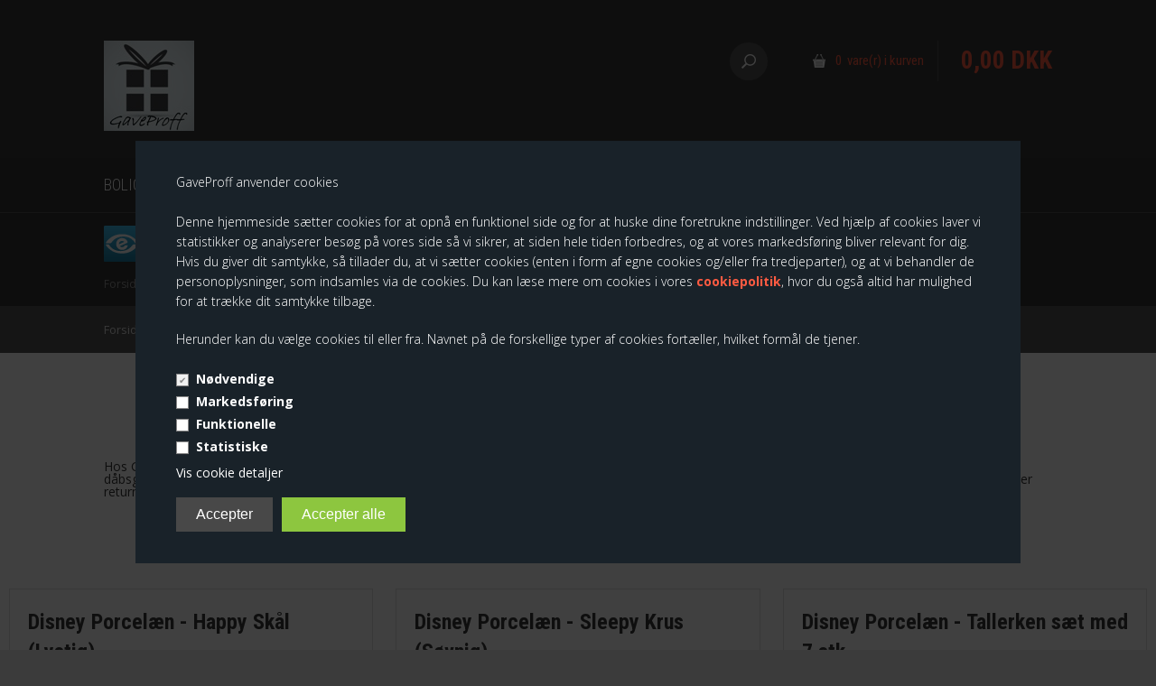

--- FILE ---
content_type: text/html; Charset=UTF-8
request_url: https://www.gaveproff.dk/shop/daabsgaver-400c1.html
body_size: 18420
content:
<!DOCTYPE html>
<html lang='da' class="webshop-html" xmlns:fb="http://ogp.me/ns/fb#">
<head>
<title>Dåbsgaver | Køb gaver til dåb her | Hurtig levering | Gaveproff</title>
<link rel="icon" type="image/x-icon" href="/images/favicon GaveProff New1.ico">
    <meta http-equiv="Content-Type" content="text/html;charset=UTF-8" />
    <meta name="generator" content="DanDomain Webshop" />
    <link rel="canonical" href="https://www.gaveproff.dk/shop/daabsgaver-400c1.html"/>
    <meta property="og:title" content="D&#229;bsgaver"/>
    <meta property="og:url" content="https://www.gaveproff.dk/shop/daabsgaver-400c1.html"/>
    <meta name="description" content="Hos GaveProff finder du anderledes, sjove og personlige dåbsgaver. Vi har sammensat et udvalg af både funktionelle dåbsgaver der kan bruges i flere år og dåbsgaver, der beregnet til at pynte på det lille børneværelse. Der er ting til både drenge og piger, og falder gaven ikke i god jord kan den naturligvis byttes eller returneres, da vi selvfølgelig har 90 dages returret.">
    <meta name="keywords" content="dåbsgaver, disney figurer,  tassen skåle, spring copenhagen, lykketrolde, willow tree angel of mine, disney porcelæn, plakater, dont grow up, born to stand out,  what if i fall, anderledes dåbsgaver, sjove dåbsgaver, ">
    <meta http-equiv="Page-Enter" content="blendTrans(Duration=0)">
    <meta http-equiv="Page-Exit" content="blendTrans(Duration=0)">
    <link href="/shop/frontend/public/css/webshop.css?v=8.117.5220" rel="stylesheet" type="text/css">
    <link href="/images/ddcss/shop-137.css?1738659515000" rel="stylesheet" type="text/css">
    <script type="text/javascript">
        var UsesOwnDoctype = true
        var LanguageID = '26';
        var ReloadBasket = '';
        var MaxBuyMsg = 'Antal må ikke være større end';
        var MinBuyMsg = 'Antal må ikke være mindre end';
        var SelectVarMsg = 'Vælg variant før køb';
        var ProductNumber = '';
        var ProductVariantMasterID = '';
        var Keyword = '';
        var SelectVarTxt = 'Vælg variant';
        var ShowBasketUrl = '/shop/showbasket.html';
        var CurrencyReturnUrl = '/shop/daabsgaver-400c1.html';
        var ReqVariantSelect = 'true';
        var EnablePicProtect = false;
        var PicprotectMsg = '(c) GaveProff 2023';
        var AddedToBasketMessageTriggered = false;
        var CookiePolicy = {"cookiesRequireConsent":true,"allowTrackingCookies":false,"allowStatisticsCookies":false,"allowFunctionalCookies":false};
        setInterval(function(){SilentAjaxGetRequest(location.href);},900000);
    </script>
<script>
window.dataLayer = window.dataLayer || [];
function gtag(){dataLayer.push(arguments);}
gtag('consent', 'default', {
'ad_storage': 'denied',
'analytics_storage': 'denied',
'ad_user_data': 'denied',
'ad_personalization': 'denied',
'personalization_storage': 'denied',
'functionality_storage': 'denied',
'security_storage': 'granted'
});
</script>

<script src="https://www.googletagmanager.com/gtag/js?id=UA-63707157-1" class="shop-native-gtag-script" async ></script>
<script>
window.dataLayer = window.dataLayer || [];
function gtag(){dataLayer.push(arguments);}
gtag('js', new Date());
gtag('config', 'UA-63707157-1', { 'anonymize_ip': true });
gtag('set', 'ads_data_redaction', true);
gtag('config', '985245247', { 'anonymize_ip': true,'send_page_view': false });
</script>

<script type="text/plain" class="ce-script">(function(w,d,s,l,i){w[l]=w[l]||[];w[l].push({'gtm.start':new Date().getTime(),event:'gtm.js'});var f=d.getElementsByTagName(s)[0],j=d.createElement(s),dl=l!='dataLayer'?'&l='+l:'';j.async=true;j.src='https://www.googletagmanager.com/gtm.js?id='+i+dl;f.parentNode.insertBefore(j,f);})(window,document,'script','dataLayer','GTM-WWRV6ZZ');</script>
<script type="text/plain" class="ce-script">
!function(f,b,e,v,n,t,s)
{if(f.fbq)return;n=f.fbq=function(){n.callMethod?
n.callMethod.apply(n,arguments):n.queue.push(arguments)};
if(!f._fbq)f._fbq=n;n.push=n;n.loaded=!0;n.version='2.0';
n.queue=[];t=b.createElement(e);t.async=!0;
t.src=v;s=b.getElementsByTagName(e)[0];
s.parentNode.insertBefore(t,s)}(window,document,'script',
'https://connect.facebook.net/en_US/fbevents.js');
fbq('init', '408807686540403'); 
</script>
<noscript><img height="1" width="1" style="display:none"
src="https://www.facebook.com/tr?id=408807686540403&ev=PageView&noscript=1"/>
</noscript>
<script type="text/plain" class="ce-script">fbq('track', 'PageView',{},{eventID: '4C362BC4-7E5D-4640-A16E-EAC73477CA99'});</script>
    <script type="text/javascript" src="/shop/frontend/public/js/webshop.all.min.js?v=8.117.5220"></script>

<meta name="google-site-verification" content="ganolcaXoPhiHsKEiyOve6YWPS3drkM1y3aiVh6QwOM" />
<meta name="facebook-domain-verification" content="6feqv07djgsvahrrdwpse058odi25w" />
<script type="application/javascript" src="https://storage.googleapis.com/gowish-button-prod/js/gowish-iframe.js" id="gowish-iframescript" defer></script><link rel="stylesheet" href="https://storage.googleapis.com/gowish-button-prod/css/gowish-iframe.css">

	<meta name="viewport" content="width=device-width, initial-scale=1.0" />

	<link rel="stylesheet" href="/images/skins/technologic/public/css/app.min.css" />
	<script src="/images/skins/technologic/public/js/modernizer.min.js"></script>
	<link href='https://fonts.googleapis.com/css?family=Open+Sans:300italic,400italic,700italic,400,300,700|Roboto+Condensed:700italic,400,300,700' rel='stylesheet' type='text/css'>
<script type="application/ld+json">
{
  "@context": "https://schema.org",
  "@type": "Organization",
  "name": "gaveproff",
  "url": "https://www.gaveproff.dk/shop/frontpage.html",
  "logo": "https://www.gaveproff.dk/images/produkter/logo%20til%20site/GaveProff_Logo%20100x100.jpg",
  "address": {
    "@type": "PostalAddress",
    "addressLocality": "Denmark, Gjern",
    "postalCode": "DK-8883 ",
    "streetAddress": "Søndergade 81"
  },
  "email": "info@gaveproff.dk",
  "contactPoint": {
    "@type": "ContactPoint",
    "telephone": "4048266",
    "contactType": "customer service",
    "areaServed": "DK",
    "availableLanguage": "Danish"
  }
  }
}
</script>





</head>


<body class="webshop-productlist webshop-body">
<noscript><iframe src='https://www.googletagmanager.com/ns.html?id=GTM-WWRV6ZZ'height='0' width='0' style='display:none;visibility:hidden'></iframe></noscript><style type="text/css"> .CookiePolicyCenterText{   background-color: #192229!important;}   #CookiePolicy {       background-color: #192229;       color: #ffffff;       left: 0;       width: 100%;       text-align: center;       z-index: 999;   }       #CookiePolicy h1, #CookiePolicy h2, #CookiePolicy h3, #CookiePolicy h4, #CookiePolicy h5  {       color: #ffffff;   }   #CookiePolicy label  {       color: #ffffff;   }       #CookiePolicy .Close {       display: block;       text-decoration: none;       font-size: 14px;       height: 20px;       position: absolute;       right: 10px;       top: 0;       width: 20px;       color: #ffffff;   }       .CookiePolicyCenterText {      margin: 30px auto;      text-align: left;      max-width: 100%;      position: relative;      width: 980px;   }       .CookiePolicyText {      padding-left:10px;   }</style>    <!--googleoff: all-->
<div id="CookiePolicy" class="fixed-center"><div class="CookiePolicyCenterText"><div class="CookiePolicyText"><p>
	GaveProff anvender cookies<br />
	<br />
	Denne hjemmeside sætter cookies for at opnå en funktionel side og for at huske dine foretrukne indstillinger. Ved hjælp af cookies laver vi statistikker og analyserer besøg på vores side så vi sikrer, at siden hele tiden forbedres, og at vores markedsføring bliver relevant for dig. Hvis du giver dit samtykke, så tillader du, at vi sætter cookies (enten i form af egne cookies og/eller fra tredjeparter), og at vi behandler de personoplysninger, som indsamles via de cookies. Du kan læse mere om cookies i vores <strong><a href="/shop/terms.html&amp;HideCookieDialog=1#cookieconsent">cookiepolitik</a></strong>, hvor du også altid har mulighed for at trække dit samtykke tilbage.
</p>

<p>
	Herunder kan du vælge cookies til eller fra. Navnet på de forskellige typer af cookies fortæller, hvilket formål de tjener.
</p>
<div class="cookie-policy-consents-container"><div class="cookie-policy-consents-area area-system-cookies"><input type="checkbox" checked disabled/><label>Nødvendige</label></div><div class="cookie-policy-consents-area area-tracking-cookies"><input type="checkbox" id="cookie-policy-consent-tracking" onclick="toggleConsentForCookieType(this)"/><label for="cookie-policy-consent-tracking">Markedsføring</label></div><div class="cookie-policy-consents-area area-functional-cookies"><input type="checkbox" id="cookie-policy-consent-functional" onclick="toggleConsentForCookieType(this)"/><label for="cookie-policy-consent-functional">Funktionelle</label></div><div class="cookie-policy-consents-area area-statistics-cookies"><input type="checkbox" id="cookie-policy-consent-statistics" onclick="toggleConsentForCookieType(this)"/><label for="cookie-policy-consent-statistics">Statistiske</label></div></div><div class="cookie-policy-details-link-container"><a href="#" onclick="toggleCookiePolicyDetails()">Vis cookie detaljer</a></div><div class="cookie-policy-details-container"><div class="rtable rtable--4cols"><div style="order:1;" class="rtable-cell rtable-header-cell">Cookie</div><div style="order:2;" class="rtable-cell cookie-policy-details-globally-mapped cookie-policy-details-thirdparty cookie-policy-details-column-name">_GRECAPTCHA</div><div style="order:3;" class="rtable-cell cookie-policy-details-globally-mapped cookie-policy-details-column-name">ASPSESSIONID*</div><div style="order:4;" class="rtable-cell cookie-policy-details-globally-mapped cookie-policy-details-column-name">basketIdentifier</div><div style="order:5;" class="rtable-cell cookie-policy-details-globally-mapped cookie-policy-details-column-name">DanDomainWebShop5Favorites</div><div style="order:6;" class="rtable-cell cookie-policy-details-globally-mapped cookie-policy-details-column-name">DDCookiePolicy</div><div style="order:7;" class="rtable-cell cookie-policy-details-globally-mapped cookie-policy-details-column-name">DDCookiePolicy-consent-functional</div><div style="order:8;" class="rtable-cell cookie-policy-details-globally-mapped cookie-policy-details-column-name">DDCookiePolicy-consent-statistics</div><div style="order:9;" class="rtable-cell cookie-policy-details-globally-mapped cookie-policy-details-column-name">DDCookiePolicy-consent-tracking</div><div style="order:10;" class="rtable-cell cookie-policy-details-globally-mapped cookie-policy-details-column-name">DDCookiePolicyDialog</div><div style="order:11;" class="rtable-cell cookie-policy-details-globally-mapped cookie-policy-details-column-name cookie-policy-details-exists-on-client">SharedSessionId</div><div style="order:12;" class="rtable-cell cookie-policy-details-globally-mapped cookie-policy-details-column-name">shop6TipBotFilterRandomStringValue</div><div style="order:13;" class="rtable-cell cookie-policy-details-globally-mapped cookie-policy-details-column-name">shopReviewRandomStringValue</div><div style="order:14;" class="rtable-cell cookie-policy-details-globally-mapped cookie-policy-details-column-name">shopShowBasketSendMailRandomStringValue</div><div style="order:15;" class="rtable-cell cookie-policy-details-globally-mapped cookie-policy-details-thirdparty cookie-policy-details-column-name">_fbp</div><div style="order:16;" class="rtable-cell cookie-policy-details-globally-mapped cookie-policy-details-thirdparty cookie-policy-details-column-name">_ga*</div><div style="order:17;" class="rtable-cell cookie-policy-details-globally-mapped cookie-policy-details-thirdparty cookie-policy-details-column-name">_gat_gtag_UA(Viabill)</div><div style="order:18;" class="rtable-cell cookie-policy-details-globally-mapped cookie-policy-details-thirdparty cookie-policy-details-column-name">_gat_gtag_UA_</div><div style="order:19;" class="rtable-cell cookie-policy-details-globally-mapped cookie-policy-details-thirdparty cookie-policy-details-column-name">_gid</div><div style="order:20;" class="rtable-cell cookie-policy-details-globally-mapped cookie-policy-details-thirdparty cookie-policy-details-column-name">GPS</div><div style="order:21;" class="rtable-cell cookie-policy-details-globally-mapped cookie-policy-details-thirdparty cookie-policy-details-column-name">VISITOR_INFO1_LIVE</div><div style="order:22;" class="rtable-cell cookie-policy-details-globally-mapped cookie-policy-details-thirdparty cookie-policy-details-column-name">YSC</div><div style="order:1;" class="rtable-cell rtable-header-cell">Kategori</div><div style="order:2;" class="rtable-cell cookie-policy-details-globally-mapped cookie-policy-details-thirdparty cookie-policy-details-column-category">Nødvendige</div><div style="order:3;" class="rtable-cell cookie-policy-details-globally-mapped cookie-policy-details-column-category">Nødvendige</div><div style="order:4;" class="rtable-cell cookie-policy-details-globally-mapped cookie-policy-details-column-category">Nødvendige</div><div style="order:5;" class="rtable-cell cookie-policy-details-globally-mapped cookie-policy-details-column-category">Nødvendige</div><div style="order:6;" class="rtable-cell cookie-policy-details-globally-mapped cookie-policy-details-column-category">Nødvendige</div><div style="order:7;" class="rtable-cell cookie-policy-details-globally-mapped cookie-policy-details-column-category">Nødvendige</div><div style="order:8;" class="rtable-cell cookie-policy-details-globally-mapped cookie-policy-details-column-category">Nødvendige</div><div style="order:9;" class="rtable-cell cookie-policy-details-globally-mapped cookie-policy-details-column-category">Nødvendige</div><div style="order:10;" class="rtable-cell cookie-policy-details-globally-mapped cookie-policy-details-column-category">Nødvendige</div><div style="order:11;" class="rtable-cell cookie-policy-details-globally-mapped cookie-policy-details-column-category cookie-policy-details-exists-on-client">Nødvendige</div><div style="order:12;" class="rtable-cell cookie-policy-details-globally-mapped cookie-policy-details-column-category">Nødvendige</div><div style="order:13;" class="rtable-cell cookie-policy-details-globally-mapped cookie-policy-details-column-category">Nødvendige</div><div style="order:14;" class="rtable-cell cookie-policy-details-globally-mapped cookie-policy-details-column-category">Nødvendige</div><div style="order:15;" class="rtable-cell cookie-policy-details-globally-mapped cookie-policy-details-thirdparty cookie-policy-details-column-category">Markedsføring</div><div style="order:16;" class="rtable-cell cookie-policy-details-globally-mapped cookie-policy-details-thirdparty cookie-policy-details-column-category">Markedsføring</div><div style="order:17;" class="rtable-cell cookie-policy-details-globally-mapped cookie-policy-details-thirdparty cookie-policy-details-column-category">Markedsføring</div><div style="order:18;" class="rtable-cell cookie-policy-details-globally-mapped cookie-policy-details-thirdparty cookie-policy-details-column-category">Markedsføring</div><div style="order:19;" class="rtable-cell cookie-policy-details-globally-mapped cookie-policy-details-thirdparty cookie-policy-details-column-category">Markedsføring</div><div style="order:20;" class="rtable-cell cookie-policy-details-globally-mapped cookie-policy-details-thirdparty cookie-policy-details-column-category">Markedsføring</div><div style="order:21;" class="rtable-cell cookie-policy-details-globally-mapped cookie-policy-details-thirdparty cookie-policy-details-column-category">Markedsføring</div><div style="order:22;" class="rtable-cell cookie-policy-details-globally-mapped cookie-policy-details-thirdparty cookie-policy-details-column-category">Markedsføring</div><div style="order:1;" class="rtable-cell rtable-header-cell">Beskrivelse</div><div style="order:2;" class="rtable-cell cookie-policy-details-globally-mapped cookie-policy-details-thirdparty cookie-policy-details-column-description">Bruges til Google ReCaptcha<div class="cookie-policy-third-party-details-container">Google LLC</div></div><div style="order:3;" class="rtable-cell cookie-policy-details-globally-mapped cookie-policy-details-column-description">Bruges til at gemme session data</div><div style="order:4;" class="rtable-cell cookie-policy-details-globally-mapped cookie-policy-details-column-description">Bruges til at gemme kurv</div><div style="order:5;" class="rtable-cell cookie-policy-details-globally-mapped cookie-policy-details-column-description">Bruges af funktionen favorit produkter</div><div style="order:6;" class="rtable-cell cookie-policy-details-globally-mapped cookie-policy-details-column-description">Bruges til at gemme cookie samtykke</div><div style="order:7;" class="rtable-cell cookie-policy-details-globally-mapped cookie-policy-details-column-description">Bruges til at gemme cookie samtykke</div><div style="order:8;" class="rtable-cell cookie-policy-details-globally-mapped cookie-policy-details-column-description">Bruges til at gemme cookie samtykke</div><div style="order:9;" class="rtable-cell cookie-policy-details-globally-mapped cookie-policy-details-column-description">Bruges til at gemme cookie samtykke</div><div style="order:10;" class="rtable-cell cookie-policy-details-globally-mapped cookie-policy-details-column-description">Bruges til at gemme cookie samtykke</div><div style="order:11;" class="rtable-cell cookie-policy-details-globally-mapped cookie-policy-details-column-description cookie-policy-details-exists-on-client">Bruges til at gemme session data</div><div style="order:12;" class="rtable-cell cookie-policy-details-globally-mapped cookie-policy-details-column-description">Bruges af funktionen tip en ven</div><div style="order:13;" class="rtable-cell cookie-policy-details-globally-mapped cookie-policy-details-column-description">Bruges af funktionen produkt anmeldelser</div><div style="order:14;" class="rtable-cell cookie-policy-details-globally-mapped cookie-policy-details-column-description">Bruges til send kurven til en ven funktionen</div><div style="order:15;" class="rtable-cell cookie-policy-details-globally-mapped cookie-policy-details-thirdparty cookie-policy-details-column-description">Bruges af Facebook til online markedsføring<div class="cookie-policy-third-party-details-container">Facebook, Inc.</div></div><div style="order:16;" class="rtable-cell cookie-policy-details-globally-mapped cookie-policy-details-thirdparty cookie-policy-details-column-description">Google analytics bruges til at indsamle statistik om den besøgende<div class="cookie-policy-third-party-details-container">Google LLC</div></div><div style="order:17;" class="rtable-cell cookie-policy-details-globally-mapped cookie-policy-details-thirdparty cookie-policy-details-column-description">Bruges af Google til at tilpasse visning af annoncer<div class="cookie-policy-third-party-details-container">Google LLC</div></div><div style="order:18;" class="rtable-cell cookie-policy-details-globally-mapped cookie-policy-details-thirdparty cookie-policy-details-column-description">Bruges af Google til at tilpasse visning af annoncer<div class="cookie-policy-third-party-details-container">Google LLC</div></div><div style="order:19;" class="rtable-cell cookie-policy-details-globally-mapped cookie-policy-details-thirdparty cookie-policy-details-column-description">Google analytics bruges til at indsamle statistik om den besøgende<div class="cookie-policy-third-party-details-container">Google LLC</div></div><div style="order:20;" class="rtable-cell cookie-policy-details-globally-mapped cookie-policy-details-thirdparty cookie-policy-details-column-description">Bruges af Youtube til afspilning af video<div class="cookie-policy-third-party-details-container">youtube.com </div></div><div style="order:21;" class="rtable-cell cookie-policy-details-globally-mapped cookie-policy-details-thirdparty cookie-policy-details-column-description">Bruges af Youtube til afspilning af video<div class="cookie-policy-third-party-details-container">youtube.com</div></div><div style="order:22;" class="rtable-cell cookie-policy-details-globally-mapped cookie-policy-details-thirdparty cookie-policy-details-column-description">Bruges af Youtube til afspilning af video<div class="cookie-policy-third-party-details-container">youtube.com</div></div><div style="order:1;" class="rtable-cell rtable-header-cell">Udløb</div><div style="order:2;" class="rtable-cell cookie-policy-details-globally-mapped cookie-policy-details-thirdparty cookie-policy-details-column-expire">182 dage</div><div style="order:3;" class="rtable-cell cookie-policy-details-globally-mapped cookie-policy-details-column-expire">session</div><div style="order:4;" class="rtable-cell cookie-policy-details-globally-mapped cookie-policy-details-column-expire">30 dage</div><div style="order:5;" class="rtable-cell cookie-policy-details-globally-mapped cookie-policy-details-column-expire">365 dage</div><div style="order:6;" class="rtable-cell cookie-policy-details-globally-mapped cookie-policy-details-column-expire">365 dage</div><div style="order:7;" class="rtable-cell cookie-policy-details-globally-mapped cookie-policy-details-column-expire">365 dage</div><div style="order:8;" class="rtable-cell cookie-policy-details-globally-mapped cookie-policy-details-column-expire">365 dage</div><div style="order:9;" class="rtable-cell cookie-policy-details-globally-mapped cookie-policy-details-column-expire">365 dage</div><div style="order:10;" class="rtable-cell cookie-policy-details-globally-mapped cookie-policy-details-column-expire">365 dage</div><div style="order:11;" class="rtable-cell cookie-policy-details-globally-mapped cookie-policy-details-column-expire cookie-policy-details-exists-on-client">365 dage</div><div style="order:12;" class="rtable-cell cookie-policy-details-globally-mapped cookie-policy-details-column-expire">session</div><div style="order:13;" class="rtable-cell cookie-policy-details-globally-mapped cookie-policy-details-column-expire">session</div><div style="order:14;" class="rtable-cell cookie-policy-details-globally-mapped cookie-policy-details-column-expire">session</div><div style="order:15;" class="rtable-cell cookie-policy-details-globally-mapped cookie-policy-details-thirdparty cookie-policy-details-column-expire">90 dage</div><div style="order:16;" class="rtable-cell cookie-policy-details-globally-mapped cookie-policy-details-thirdparty cookie-policy-details-column-expire">730 dage</div><div style="order:17;" class="rtable-cell cookie-policy-details-globally-mapped cookie-policy-details-thirdparty cookie-policy-details-column-expire">1 dage</div><div style="order:18;" class="rtable-cell cookie-policy-details-globally-mapped cookie-policy-details-thirdparty cookie-policy-details-column-expire">2 minutter</div><div style="order:19;" class="rtable-cell cookie-policy-details-globally-mapped cookie-policy-details-thirdparty cookie-policy-details-column-expire">2 minutter</div><div style="order:20;" class="rtable-cell cookie-policy-details-globally-mapped cookie-policy-details-thirdparty cookie-policy-details-column-expire">1 dage</div><div style="order:21;" class="rtable-cell cookie-policy-details-globally-mapped cookie-policy-details-thirdparty cookie-policy-details-column-expire">180 dage</div><div style="order:22;" class="rtable-cell cookie-policy-details-globally-mapped cookie-policy-details-thirdparty cookie-policy-details-column-expire">session</div></div></div><div class="cookie-policy-accept-buttons-container"><input id="cookie-policy-accept-button" data-accept-text-original="Accepter" data-accept-text-modified="" class="cookie-policy-accept cookie-policy-button" type="button" value="Accepter" onclick="cookiePolicyAccept('5e3750a3618526604c094d65a0f1db98b7ed4106')"/><input class="cookie-policy-accept-all cookie-policy-button" type="button" value="Accepter alle" onclick="cookiePolicyAcceptAll('5e3750a3618526604c094d65a0f1db98b7ed4106')"/></div></div></div></div>
<!--googleon: all-->
  <div id="fb-root"></div>
  <div id="PrintContent_DIV" class="PrintContent_DIV"></div>
  <div class="ShopMainLayOutTable">
    <header id="webshop-spacetop" class="page-header">
      <div id="logo-row">
        <div class="row">
          <div class="column small-5 logo">
            <a href="/">
              <img border="0" class="WebShopSkinLogo" src="/images/produkter/logo til site/GaveProff_Logo 100x100.jpg">
            </a>
          </div>
          <div class="column small-7 cart-wrapper">
            <div id="webshop-basket" class="cart">
              <div id="webshop-basket-sum" class="sum"><A HREF="/shop/showbasket.html">0 
                vare(r) i kurven</A></div>
<div class="price"><A HREF="/shop/showbasket.html">0,00 DKK</A></div>
<div class="priceWrapper">
<div class="cartDetails"><span class="cartHeader"><A HREF="/shop/showbasket.html">Vis kurv</A></span><div class="paymentSum"><span class="total">I alt   0,00 DKK</span><br><A HREF="/shop/showbasket.html"><i class="foundicon-right-arrow"></i></A></div>
</div>
</div>
<div class="creditcardlogo"><IMG BORDER="0" ALT="CreditCards" SRC="/images/skins/tres/dk/images/credit.png"></div>
            </div>
            <div class="search">
              <div class="btn" onclick="toggleSearch();"></div>
            </div>
          </div>
        </div>
      </div>
      <div id="search-row">
        <div class="row">
          <div class="column small-12 SearchPage_TD">
            <form ID="Search_Form" method="POST" action="/shop/search-1.html" style="margin:0;"><input type="hidden" name="InitSearch" value="1"><span class="SearchTitle_SearchPage"></span><input type="text" name="Keyword" maxlength="50" size="12" class="SearchField_SearchPage" value=""><span class="nbsp">&nbsp;</span><input type="submit" value="Søg" name="Search" class="SubmitButton_SearchPage"><br></form>
          </div>
        </div>
      </div>
      <div id="webshop-topmenu">
        <div class="contain-to-grid">
          <nav class="top-bar" data-topbar>
            <ul class="title-area">
              <li class="name"></li>
              <li class="toggle-topbar menu-icon"><a href="#">Menu</a></li>
            </ul>
            <section class="top-bar-section">
              <!--categories disk cache generated--><div id="ProductmenuContainer_DIV" class="ProductmenuContainer_DIV"><style type="text/css">.ProductMenu_MenuItemBold{font-weight:bold;}</style><ul id="ProductMenu_List"><li class="RootCategory_Productmenu has-dropdown"><a href="/shop/bolig-651s1.html" class="CategoryLink0_Productmenu Deactiv_Productmenu Deactiv_ProductMenu" title="Bolig"><span class="ProductMenu_MenuItemBold">Bolig</span></a><ul class="dropdown"><li class="SubCategory1_Productmenu has-dropdown"><a href="/shop/borddaekning-654s1.html" class="CategoryLink1_Productmenu Deactiv_Productmenu Deactiv_ProductMenu" title="Borddækning"><span class="ProductMenu_MenuItemBold">Borddækning</span></a><ul class="dropdown"><li class="SubCategory2_Productmenu"><a href="/shop/tassen-580c1.html" class="CategoryLink2_Productmenu Deactiv_Productmenu Deactiv_ProductMenu" title="Tassen">-Tassen</a></li></ul></li><li class="SubCategory1_Productmenu"><a href="/shop/koekkenudstyr-655c1.html" class="CategoryLink1_Productmenu Deactiv_Productmenu Deactiv_ProductMenu" title="Køkkenudstyr">Køkkenudstyr</a></li><li class="SubCategory1_Productmenu"><a href="/shop/belysning-653c1.html" class="CategoryLink1_Productmenu Deactiv_Productmenu Deactiv_ProductMenu" title="Belysning">Belysning</a></li><li class="SubCategory1_Productmenu has-dropdown"><a href="/shop/indretning-659s1.html" class="CategoryLink1_Productmenu Deactiv_Productmenu Deactiv_ProductMenu" title="Indretning"><span class="ProductMenu_MenuItemBold">Indretning</span></a><ul class="dropdown"><li class="SubCategory2_Productmenu has-dropdown"><a href="/shop/figurer-652s1.html" class="CategoryLink2_Productmenu Deactiv_Productmenu Deactiv_ProductMenu" title="Figurer"><span class="ProductMenu_MenuItemBold">Figurer</span></a><ul class="dropdown"><li class="SubCategory3_Productmenu"><a href="/shop/cowparade-525c1.html" class="CategoryLink3_Productmenu Deactiv_Productmenu Deactiv_ProductMenu" title="CowParade">-CowParade</a></li><li class="SubCategory3_Productmenu"><a href="/shop/disney-figurer-432c1.html" class="CategoryLink3_Productmenu Deactiv_Productmenu Deactiv_ProductMenu" title="Disney Figurer">-Disney Figurer</a></li><li class="SubCategory3_Productmenu"><a href="/shop/tintin-830c1.html" class="CategoryLink3_Productmenu Deactiv_Productmenu Deactiv_ProductMenu" title="Tintin">-Tintin</a></li><li class="SubCategory3_Productmenu"><a href="/shop/willow-tree-171c1.html" class="CategoryLink3_Productmenu Deactiv_Productmenu Deactiv_ProductMenu" title="Willow Tree">-Willow Tree</a></li></ul></li><li class="SubCategory2_Productmenu"><a href="/shop/plakater-og-kort-766c1.html" class="CategoryLink2_Productmenu Deactiv_Productmenu Deactiv_ProductMenu" title="Plakater og kort">Plakater og kort</a></li><li class="SubCategory2_Productmenu"><a href="/shop/rammer-767c1.html" class="CategoryLink2_Productmenu Deactiv_Productmenu Deactiv_ProductMenu" title="Rammer">Rammer</a></li><li class="SubCategory2_Productmenu"><a href="/shop/magneter-788c1.html" class="CategoryLink2_Productmenu Deactiv_Productmenu Deactiv_ProductMenu" title="Magneter">Magneter</a></li><li class="SubCategory2_Productmenu"><a href="/shop/vaser-678c1.html" class="CategoryLink2_Productmenu Deactiv_Productmenu Deactiv_ProductMenu" title="Vaser">Vaser</a></li></ul></li><li class="SubCategory1_Productmenu has-dropdown"><a href="/shop/jul-656s1.html" class="CategoryLink1_Productmenu Deactiv_Productmenu Deactiv_ProductMenu" title="Jul"><span class="ProductMenu_MenuItemBold">Jul</span></a><ul class="dropdown"><li class="SubCategory2_Productmenu"><a href="/shop/disney-jul-795c1.html" class="CategoryLink2_Productmenu Deactiv_Productmenu Deactiv_ProductMenu" title="Disney jul">Disney jul</a></li><li class="SubCategory2_Productmenu"><a href="/shop/engle-551c1.html" class="CategoryLink2_Productmenu Deactiv_Productmenu Deactiv_ProductMenu" title="Engle">-Engle</a></li><li class="SubCategory2_Productmenu"><a href="/shop/krybbespil-562c1.html" class="CategoryLink2_Productmenu Deactiv_Productmenu Deactiv_ProductMenu" title="Krybbespil">-Krybbespil</a></li><li class="SubCategory2_Productmenu"><a href="/shop/ornaments-556c1.html" class="CategoryLink2_Productmenu Deactiv_Productmenu Deactiv_ProductMenu" title="Ornaments">-Ornaments</a></li></ul></li></ul></li><li class="RootCategory_Productmenu has-dropdown"><a href="/shop/gaver-397s1.html" class="CategoryLink0_Productmenu Deactiv_Productmenu Deactiv_ProductMenu" title="Gaver"><span class="ProductMenu_MenuItemBold">Gaver</span></a><ul class="dropdown"><li class="SubCategory1_Productmenu"><a href="/shop/bryllupsgaver-398c1.html" class="CategoryLink1_Productmenu Deactiv_Productmenu Deactiv_ProductMenu" title="Bryllupsgaver">-Bryllupsgaver</a></li><li class="SubCategory1_Productmenu active"><a name="ActiveCategory_A" ID="ActiveCategory_A"></a><a href="/shop/daabsgaver-400c1.html" class="CategoryLink1_Productmenu Activ_Productmenu Activ_ProductMenu" title="Dåbsgaver">-Dåbsgaver</a></li><li class="SubCategory1_Productmenu"><a href="/shop/fars-dag-404c1.html" class="CategoryLink1_Productmenu Deactiv_Productmenu Deactiv_ProductMenu" title="Fars dag">-Fars dag</a></li><li class="SubCategory1_Productmenu"><a href="/shop/first-date-406c1.html" class="CategoryLink1_Productmenu Deactiv_Productmenu Deactiv_ProductMenu" title="First date">-First date</a></li><li class="SubCategory1_Productmenu"><a href="/shop/foedselsdagsgaver-402c1.html" class="CategoryLink1_Productmenu Deactiv_Productmenu Deactiv_ProductMenu" title="Fødselsdagsgaver">-Fødselsdagsgaver</a></li><li class="SubCategory1_Productmenu"><a href="/shop/mors-dag-405c1.html" class="CategoryLink1_Productmenu Deactiv_Productmenu Deactiv_ProductMenu" title="Mors dag">-Mors dag</a></li><li class="SubCategory1_Productmenu"><a href="/shop/studentergaver-401c1.html" class="CategoryLink1_Productmenu Deactiv_Productmenu Deactiv_ProductMenu" title="Studentergaver">-Studentergaver</a></li><li class="SubCategory1_Productmenu has-dropdown"><a href="/shop/uddannelsesgaver-407s1.html" class="CategoryLink1_Productmenu Deactiv_Productmenu Deactiv_ProductMenu" title="Uddannelsesgaver"><span class="ProductMenu_MenuItemBold">Uddannelsesgaver</span></a><ul class="dropdown"><li class="SubCategory2_Productmenu"><a href="/shop/barista-422c1.html" class="CategoryLink2_Productmenu Deactiv_Productmenu Deactiv_ProductMenu" title="Barista">-Barista</a></li><li class="SubCategory2_Productmenu"><a href="/shop/blomsterbinder-426c1.html" class="CategoryLink2_Productmenu Deactiv_Productmenu Deactiv_ProductMenu" title="Blomsterbinder">-Blomsterbinder</a></li><li class="SubCategory2_Productmenu"><a href="/shop/designer-428c1.html" class="CategoryLink2_Productmenu Deactiv_Productmenu Deactiv_ProductMenu" title="Designer">-Designer</a></li><li class="SubCategory2_Productmenu"><a href="/shop/dyrepasser-412c1.html" class="CategoryLink2_Productmenu Deactiv_Productmenu Deactiv_ProductMenu" title="Dyrepasser">-Dyrepasser</a></li><li class="SubCategory2_Productmenu"><a href="/shop/garder-429c1.html" class="CategoryLink2_Productmenu Deactiv_Productmenu Deactiv_ProductMenu" title="Garder">-Garder</a></li><li class="SubCategory2_Productmenu"><a href="/shop/gartner-419c1.html" class="CategoryLink2_Productmenu Deactiv_Productmenu Deactiv_ProductMenu" title="Gartner">-Gartner</a></li><li class="SubCategory2_Productmenu"><a href="/shop/ingenioer-424c1.html" class="CategoryLink2_Productmenu Deactiv_Productmenu Deactiv_ProductMenu" title="Ingeniør">-Ingeniør</a></li><li class="SubCategory2_Productmenu"><a href="/shop/kok-420c1.html" class="CategoryLink2_Productmenu Deactiv_Productmenu Deactiv_ProductMenu" title="Kok">-Kok</a></li><li class="SubCategory2_Productmenu"><a href="/shop/laerer-423c1.html" class="CategoryLink2_Productmenu Deactiv_Productmenu Deactiv_ProductMenu" title="Lærer">-Lærer</a></li><li class="SubCategory2_Productmenu"><a href="/shop/musiker-425c1.html" class="CategoryLink2_Productmenu Deactiv_Productmenu Deactiv_ProductMenu" title="Musiker">-Musiker</a></li><li class="SubCategory2_Productmenu"><a href="/shop/optiker-421c1.html" class="CategoryLink2_Productmenu Deactiv_Productmenu Deactiv_ProductMenu" title="Optiker">-Optiker</a></li></ul></li></ul></li><li class="RootCategory_Productmenu has-dropdown"><a href="/shop/underholdning-119s1.html" class="CategoryLink0_Productmenu Deactiv_Productmenu Deactiv_ProductMenu" title="Underholdning"><span class="ProductMenu_MenuItemBold">Underholdning</span></a><ul class="dropdown"><li class="SubCategory1_Productmenu"><a href="/shop/gadgets-784c1.html" class="CategoryLink1_Productmenu Deactiv_Productmenu Deactiv_ProductMenu" title="Gadgets">-Gadgets</a></li><li class="SubCategory1_Productmenu"><a href="/shop/iq-spil-785c1.html" class="CategoryLink1_Productmenu Deactiv_Productmenu Deactiv_ProductMenu" title="IQ Spil">-IQ Spil</a></li><li class="SubCategory1_Productmenu"><a href="/shop/tegneserier-840c1.html" class="CategoryLink1_Productmenu Deactiv_Productmenu Deactiv_ProductMenu" title="Tegneserier">-Tegneserier</a></li></ul></li><li class="RootCategory_Productmenu has-dropdown"><a href="/shop/maerker-136s1.html" class="CategoryLink0_Productmenu Deactiv_Productmenu Deactiv_ProductMenu" title="Mærker"><span class="ProductMenu_MenuItemBold">Mærker</span></a><ul class="dropdown"><li class="SubCategory1_Productmenu"><a href="/shop/cowparade-525c1.html" class="CategoryLink1_Productmenu Deactiv_Productmenu Deactiv_ProductMenu" title="CowParade">-CowParade</a></li><li class="SubCategory1_Productmenu"><a href="/shop/disney-figurer-432c1.html" class="CategoryLink1_Productmenu Deactiv_Productmenu Deactiv_ProductMenu" title="Disney Figurer">-Disney Figurer</a></li><li class="SubCategory1_Productmenu"><a href="/shop/fridolin-786c1.html" class="CategoryLink1_Productmenu Deactiv_Productmenu Deactiv_ProductMenu" title="Fridolin">-Fridolin</a></li><li class="SubCategory1_Productmenu"><a href="/shop/hoei-denmark-rammer-769c1.html" class="CategoryLink1_Productmenu Deactiv_Productmenu Deactiv_ProductMenu" title="Hoei Denmark rammer">-Hoei Denmark rammer</a></li><li class="SubCategory1_Productmenu"><a href="/shop/legami-850c1.html" class="CategoryLink1_Productmenu Deactiv_Productmenu Deactiv_ProductMenu" title="Legami">-Legami</a></li><li class="SubCategory1_Productmenu"><a href="/shop/lilalu-849c1.html" class="CategoryLink1_Productmenu Deactiv_Productmenu Deactiv_ProductMenu" title="Lilalu">-Lilalu</a></li><li class="SubCategory1_Productmenu"><a href="/shop/lucie-kaas-144c1.html" class="CategoryLink1_Productmenu Deactiv_Productmenu Deactiv_ProductMenu" title="Lucie Kaas">-Lucie Kaas</a></li><li class="SubCategory1_Productmenu"><a href="/shop/mouse-and-pen-768c1.html" class="CategoryLink1_Productmenu Deactiv_Productmenu Deactiv_ProductMenu" title="Mouse and Pen">-Mouse and Pen</a></li><li class="SubCategory1_Productmenu"><a href="/shop/tassen-580c1.html" class="CategoryLink1_Productmenu Deactiv_Productmenu Deactiv_ProductMenu" title="Tassen">-Tassen</a></li><li class="SubCategory1_Productmenu"><a href="/shop/tintin-830c1.html" class="CategoryLink1_Productmenu Deactiv_Productmenu Deactiv_ProductMenu" title="Tintin">-Tintin</a></li><li class="SubCategory1_Productmenu"><a href="/shop/unison-863c1.html" class="CategoryLink1_Productmenu Deactiv_Productmenu Deactiv_ProductMenu" title="Unison">-Unison</a></li><li class="SubCategory1_Productmenu"><a href="/shop/willow-tree-171c1.html" class="CategoryLink1_Productmenu Deactiv_Productmenu Deactiv_ProductMenu" title="Willow Tree">-Willow Tree</a></li></ul></li></ul><!--<CategoryStructure></CategoryStructure>--></div><input type="hidden" value="374" id="RootCatagory"><!--categories loaded in: 181ms-->
            </section>
          </nav>
        </div>
      </div>
      <div id="subnavigation-row" class="hide-for-small">
        <div class="row sub-navigation">
          <div class="column small-12">
            <nav class="sub-bar">
              <br>
<div class="usp">
<img src="/images/produkter/leverandør logo/e-maerket-mini-gradient-40x40.png" />&nbsp;<span style="color: rgb(255, 255, 255);">E-m&aelig;rket sikker handel</span>&nbsp;&nbsp;&nbsp;&nbsp;&nbsp;&nbsp;&nbsp;&nbsp;&nbsp;<img src="/images/produkter/leverandør logo/mobilepay.png" />&nbsp;<span style="color: rgb(255, 255, 255);">MobilePay</span>&nbsp;&nbsp;&nbsp;&nbsp;&nbsp;&nbsp;&nbsp;<img src="/images/produkter/leverandør logo/checkmark.png" />&nbsp;<span style="color: rgb(255, 255, 255);">Hurtig levering 1-2 hverdage</span>&nbsp;&nbsp;&nbsp;&nbsp;&nbsp;&nbsp;&nbsp;&nbsp;&nbsp;&nbsp;<img src="/images/produkter/leverandør logo/checkmark.png" />&nbsp;<span style="color: rgb(255, 255, 255);">Fast lav fragt på kr. 49,00</span>&nbsp;&nbsp;&nbsp;&nbsp;&nbsp;&nbsp;&nbsp;&nbsp;&nbsp;&nbsp;<img src="/images/produkter/leverandør logo/checkmark.png" />&nbsp;<span style="color: rgb(255, 255, 255);">90 dages returret</span>
</div><ul class="TopMenu_MenuItems"><li class="TopMenu_MenuItem TopMenu_MenuItem_Idle"><a class="Link_Topmenu Link_Idle_Topmenu" href="/">Forside</a></li><li class="TopMenu_MenuItem TopMenu_MenuItem_Idle"><a class="Link_Topmenu Link_Idle_Topmenu" href="/shop/order1.html">Bestil</a></li><li class="TopMenu_MenuItem TopMenu_MenuItem_Idle"><a class="Link_Topmenu Link_Idle_Topmenu" href="/shop/cms-Kontakt.html">Kontakt</a></li><li class="TopMenu_MenuItem TopMenu_MenuItem_Idle"><a class="Link_Topmenu Link_Idle_Topmenu" href="/shop/terms.html">Vilkår</a></li><li class="TopMenu_MenuItem TopMenu_MenuItem_Idle"><a class="Link_Topmenu Link_Idle_Topmenu" href="/shop/profile.html">Profil</a></li><li class="TopMenu_MenuItem TopMenu_MenuItem_Idle"><a class="Link_Topmenu Link_Idle_Topmenu" href="/shop/news-ALL-1.html">Nyheder</a></li><li class="TopMenu_MenuItem TopMenu_MenuItem_Idle"><a class="Link_Topmenu Link_Idle_Topmenu" href="/shop/specialoffer-ALL-1.html">TILBUD</a></li><li class="TopMenu_MenuItem TopMenu_MenuItem_Idle"><a class="Link_Topmenu Link_Idle_Topmenu" href="/shop/cms-fragt.html">Fragt</a></li><li class="TopMenu_MenuItem TopMenu_MenuItem_Idle"><a class="Link_Topmenu Link_Idle_Topmenu" href="/shop/favorites.html?Cookiesync=1">Favorit</a></li><li class="TopMenu_MenuItem TopMenu_MenuItem_External"><a class="Link_Topmenu Link_External_Topmenu" href='/shop/cms-31.html' target=''>Fortrydelsesret</a></li></ul>
            </nav>
          </div>
        </div>
      </div>
    </header>
    
    <div id="ContentContainer_DIV" class="content productlist SpaceRight_TD">
      <div class="inner-content-wrapper">
        <div id="Content_Productlist"><div class="breadcrumb-row">
<div class="row hide-for-small">
<ul class="breadcrumbs">
<li><span itemscope itemtype="https://schema.org/BreadcrumbList"><a href="frontpage.html">Forside</a> » <span itemprop="itemListElement" itemscope itemtype="https://schema.org/ListItem"><a class="BreadCrumbLink" href="/shop/gaver-397s1.html" itemprop="item"><span itemprop="name">Gaver</span></a><meta itemprop="position" content="1" /></span> » <span itemprop="itemListElement" itemscope itemtype="https://schema.org/ListItem"><a class="BreadCrumbLink_Active" href="/shop/daabsgaver-400c1.html" itemprop="item"><span itemprop="name">Dåbsgaver</span></a><meta itemprop="position" content="2" /></span></span></li>
</ul>
</div>
</div>
<div class="product-descripton">
<div class="row">
<div class="column small-12">
<h1>Dåbsgaver</h1><style type="text/css">
.CmsPageStyle
{
padding-left:px;
padding-right:px;
padding-top:px;
padding-bottom:px;
}
.CmsPageStyle_Table{width:100%;height:100%;}
</style>

<table class="CmsPageStyle_Table" border="0" cellspacing="0" cellpadding="0"><tr><td class="CmsPageStyle" valign="top">				Hos GaveProff finder du anderledes, sjove og personlige d&aring;bsgaver. Vi har sammensat et udvalg af b&aring;de funktionelle d&aring;bsgaver der kan bruges i flere &aring;r og d&aring;bsgaver, der beregnet til at pynte p&aring; det lille b&oslash;rnev&aelig;relse. Der er ting til b&aring;de drenge og piger, og falder gaven ikke i god jord kan den naturligvis byttes eller returneres, da vi selvf&oslash;lgelig har 90 dages returret.	</td></tr></table></div>
</div>
</div>
<div class="row products-wrapper">
<div class="inner-product-wrapper"><section id="grid" class="row products grid" data-columns=""><article class="product"><form class="product" method="post" ACTION="/shop/basket.asp" NAME="myformDisPor757324" ID="productlistBuyForm4353" ONSUBMIT="return BuyProduct(this,'1','0','False');"><INPUT TYPE="hidden" NAME="VerticalScrollPos" VALUE=""><INPUT TYPE="hidden" NAME="BuyReturnUrl" VALUE="/shop/daabsgaver-400c1.html"><INPUT TYPE="hidden" NAME="Add" VALUE="1"><INPUT TYPE="hidden" NAME="ProductID" VALUE="DisPor757324"><h3><A href="/shop/disney-porcelaen-happy-4353p.html" title="Disney Porcelæn - Happy Skål (Lystig)">Disney Porcelæn - Happy Skål (Lystig)</A></h3>
<div class="image"><A href="/shop/disney-porcelaen-happy-4353p.html" title="Disney Porcelæn - Happy Skål (Lystig)"><IMG BORDER="0" loading="lazy" src="/images/produkter/disney figurer/EGAN Happy bowl K8-757324-t.jpg" alt="Disney Porcelæn - Happy Skål (Lystig)" id="4353"></A><div class="new"></div>
<div class="offer"></div>
</div>
<div class="teaser">"Happy" Porcelæn Skål<div class="showExtraInfo">
<div class="extra_StockCount"><IMG alt="" src="/images/design/stock2.gif"> 
                                    <SPAN CLASS="Stockmessage_Productlist Stockmessage_ProductList">På lager</SPAN> 
                                </div>
<div class="extra_DeleveryTime">Leveringstid 1-2 dage</div>
<div class="extra_Number"></div>
<div class="extra_Lenght"></div>
<div class="extra_Weight"></div>
</div>
</div>
<div class="buysection">
<div class="price">
<div class="offer">139,00</div>
<div class="listing">125,10 DKK</div>
</div>
<div class="add"><input type="text" name="AMOUNT" size="3" maxlength="6" value="1"><input type="image" class="BuyButton_ProductList" src="/images/skins/technologic/public/images/buy-button.png"></div>
</div>
</form></article><article class="product"><form class="product" method="post" ACTION="/shop/basket.asp" NAME="myformDisPor937633" ID="productlistBuyForm4361" ONSUBMIT="return BuyProduct(this,'1','0','False');"><INPUT TYPE="hidden" NAME="VerticalScrollPos" VALUE=""><INPUT TYPE="hidden" NAME="BuyReturnUrl" VALUE="/shop/daabsgaver-400c1.html"><INPUT TYPE="hidden" NAME="Add" VALUE="1"><INPUT TYPE="hidden" NAME="ProductID" VALUE="DisPor937633"><h3><A href="/shop/disney-porcelaen-sleepy-4361p.html" title="Disney Porcelæn - Sleepy Krus (Søvnig)">Disney Porcelæn - Sleepy Krus (Søvnig)</A></h3>
<div class="image"><A href="/shop/disney-porcelaen-sleepy-4361p.html" title="Disney Porcelæn - Sleepy Krus (Søvnig)"><IMG BORDER="0" loading="lazy" src="/images/produkter/disney figurer/EGAN Sleepy Mug K8-937633-t.jpg" alt="Disney Porcelæn - Sleepy Krus (Søvnig)" id="4361"></A><div class="new"></div>
<div class="offer"></div>
</div>
<div class="teaser">"Sleepy" Porcelæn Krus<div class="showExtraInfo">
<div class="extra_StockCount"><IMG alt="" src="/images/design/stock0.gif"> 
                                    <SPAN CLASS="Stockmessage_Productlist Stockmessage_ProductList">Ikke på lager</SPAN> 
                                </div>
<div class="extra_DeleveryTime">Leveringstid 3-5 dage</div>
<div class="extra_Number"></div>
<div class="extra_Lenght"></div>
<div class="extra_Weight"></div>
</div>
</div>
<div class="buysection">
<div class="price">
<div class="offer">149,00</div>
<div class="listing">134,10 DKK</div>
</div>
<div class="add"><input type="text" name="AMOUNT" size="3" maxlength="6" value="1"><input type="image" class="BuyButton_ProductList" src="/images/skins/technologic/public/images/buy-button.png"></div>
</div>
</form></article><article class="product"><form class="product" method="post" ACTION="/shop/basket.asp" NAME="myformD-DisPor960136" ID="productlistBuyForm4356" ONSUBMIT="return BuyProduct(this,'1','0','False');"><INPUT TYPE="hidden" NAME="VerticalScrollPos" VALUE=""><INPUT TYPE="hidden" NAME="BuyReturnUrl" VALUE="/shop/daabsgaver-400c1.html"><INPUT TYPE="hidden" NAME="Add" VALUE="1"><INPUT TYPE="hidden" NAME="ProductID" VALUE="D-DisPor960136"><h3><A href="/shop/disney-porcelaen-tallerken-4356p.html" title="Disney Porcelæn - Tallerken sæt med 7 stk.">Disney Porcelæn - Tallerken sæt med 7 stk.</A></h3>
<div class="image"><A href="/shop/disney-porcelaen-tallerken-4356p.html" title="Disney Porcelæn - Tallerken sæt med 7 stk."><IMG BORDER="0" loading="lazy" src="/images/produkter/disney figurer/EGAN Set 7 Dwars plates K8-960136-t.jpg" alt="Disney Porcelæn - Tallerken sæt med 7 stk." id="4356"></A><div class="new"></div>
<div class="offer"></div>
</div>
<div class="teaser">Porcelæn Tallerken sæt med 7 stk.<div class="showExtraInfo">
<div class="extra_StockCount"><IMG alt="" src="/images/design/stock2.gif"> 
                                    <SPAN CLASS="Stockmessage_Productlist Stockmessage_ProductList">På lager</SPAN> 
                                </div>
<div class="extra_DeleveryTime">Leveringstid 2-3 dage</div>
<div class="extra_Number"></div>
<div class="extra_Lenght"></div>
<div class="extra_Weight"></div>
</div>
</div>
<div class="buysection">
<div class="price">
<div class="offer">419,00</div>
<div class="listing">377,10 DKK</div>
</div>
<div class="add"><input type="text" name="AMOUNT" size="3" maxlength="6" value="1"><input type="image" class="BuyButton_ProductList" src="/images/skins/technologic/public/images/buy-button.png"></div>
</div>
</form></article><article class="product"><form class="product" method="post" ACTION="/shop/basket.asp" NAME="myformCOW47763" ID="productlistBuyForm4434" ONSUBMIT="return BuyProduct(this,'1','0','False');"><INPUT TYPE="hidden" NAME="VerticalScrollPos" VALUE=""><INPUT TYPE="hidden" NAME="BuyReturnUrl" VALUE="/shop/daabsgaver-400c1.html"><INPUT TYPE="hidden" NAME="Add" VALUE="1"><INPUT TYPE="hidden" NAME="ProductID" VALUE="COW47763"><h3><A href="/shop/cowparade-medium-teddybears-4434p.html" title="CowParade - Medium, Teddybears on the Moove">CowParade - Medium, Teddybears on the Moove</A></h3>
<div class="image"><A href="/shop/cowparade-medium-teddybears-4434p.html" title="CowParade - Medium, Teddybears on the Moove"><IMG BORDER="0" loading="lazy" src="/images/produkter/cowparade/Cowparade Teddy Bears 47763_1-t.jpg" alt="CowParade - Teddybears on the Moove, Medium" id="4434"></A><div class="new"></div>
<div class="offer"></div>
</div>
<div class="teaser">CowParade: Boston 2006<div class="showExtraInfo">
<div class="extra_StockCount"><IMG alt="" src="/images/design/stock2.gif"> 
                                    <SPAN CLASS="Stockmessage_Productlist Stockmessage_ProductList">På lager</SPAN> 
                                </div>
<div class="extra_DeleveryTime">Leveringstid 1-2 dage</div>
<div class="extra_Number"></div>
<div class="extra_Lenght"></div>
<div class="extra_Weight"></div>
</div>
</div>
<div class="buysection">
<div class="price">
<div class="offer"></div>
<div class="listing">479,00 DKK</div>
</div>
<div class="add"><input type="text" name="AMOUNT" size="3" maxlength="6" value="1"><input type="image" class="BuyButton_ProductList" src="/images/skins/technologic/public/images/buy-button.png"></div>
</div>
</form></article><article class="product"><form class="product" method="post" ACTION="/shop/basket.asp" NAME="myformDisA29546" ID="productlistBuyForm4119" ONSUBMIT="return BuyProduct(this,'1','0','False');"><INPUT TYPE="hidden" NAME="VerticalScrollPos" VALUE=""><INPUT TYPE="hidden" NAME="BuyReturnUrl" VALUE="/shop/daabsgaver-400c1.html"><INPUT TYPE="hidden" NAME="Add" VALUE="1"><INPUT TYPE="hidden" NAME="ProductID" VALUE="DisA29546"><h3><A href="/shop/disney-enchanting-a-4119p.html" title="Disney Enchanting - &quot;A&quot; Alice in Wonderland">Disney Enchanting - "A" Alice in Wonderland</A></h3>
<div class="image"><A href="/shop/disney-enchanting-a-4119p.html" title="Disney Enchanting - &quot;A&quot; Alice in Wonderland"><IMG BORDER="0" loading="lazy" src="/images/produkter/disney enchanting/Disney Enchanting Collection a-alice-in-wonderland-t.jpg" alt="Disney Enchanting &quot;A&quot; Alice in Wonderland" id="4119"></A><div class="new"></div>
<div class="offer"></div>
</div>
<div class="teaser">"A" Alice in Wonderland<div class="showExtraInfo">
<div class="extra_StockCount"><IMG alt="" src="/images/design/stock2.gif"> 
                                    <SPAN CLASS="Stockmessage_Productlist Stockmessage_ProductList">På lager</SPAN> 
                                </div>
<div class="extra_DeleveryTime">Leveringstid 1-2 dage</div>
<div class="extra_Number"></div>
<div class="extra_Lenght"></div>
<div class="extra_Weight"></div>
</div>
</div>
<div class="buysection">
<div class="price">
<div class="offer">199,00</div>
<div class="listing">179,10 DKK</div>
</div>
<div class="add"><input type="text" name="AMOUNT" size="3" maxlength="6" value="1"><input type="image" class="BuyButton_ProductList" src="/images/skins/technologic/public/images/buy-button.png"></div>
</div>
</form></article><article class="product"><form class="product" method="post" ACTION="/shop/basket.asp" NAME="myformD-DisA29547" ID="productlistBuyForm4120" ONSUBMIT="return BuyProduct(this,'1','0','False');"><INPUT TYPE="hidden" NAME="VerticalScrollPos" VALUE=""><INPUT TYPE="hidden" NAME="BuyReturnUrl" VALUE="/shop/daabsgaver-400c1.html"><INPUT TYPE="hidden" NAME="Add" VALUE="1"><INPUT TYPE="hidden" NAME="ProductID" VALUE="D-DisA29547"><h3><A href="/shop/disney-enchanting-b-4120p.html" title="Disney Enchanting - &quot;B&quot; Bambi H:7 cm">Disney Enchanting - "B" Bambi H:7 cm</A></h3>
<div class="image"><A href="/shop/disney-enchanting-b-4120p.html" title="Disney Enchanting - &quot;B&quot; Bambi H:7 cm"><IMG BORDER="0" loading="lazy" src="/images/produkter/disney enchanting/Disney Enchanting Collection b-bambi-t.jpg" alt="Disney Enchanting - &quot;B&quot; Bambi H:7 cm" id="4120"></A><div class="new"></div>
<div class="offer"></div>
</div>
<div class="teaser">"B" Bambi<div class="showExtraInfo">
<div class="extra_StockCount"><IMG alt="" src="/images/design/stock2.gif"> 
                                    <SPAN CLASS="Stockmessage_Productlist Stockmessage_ProductList">På lager</SPAN> 
                                </div>
<div class="extra_DeleveryTime">Leveringstid 2-3 dage</div>
<div class="extra_Number"></div>
<div class="extra_Lenght"></div>
<div class="extra_Weight"></div>
</div>
</div>
<div class="buysection">
<div class="price">
<div class="offer">179,00</div>
<div class="listing">161,10 DKK</div>
</div>
<div class="add"><input type="text" name="AMOUNT" size="3" maxlength="6" value="1"><input type="image" class="BuyButton_ProductList" src="/images/skins/technologic/public/images/buy-button.png"></div>
</div>
</form></article><article class="product"><form class="product" method="post" ACTION="/shop/basket.asp" NAME="myformDisA29548" ID="productlistBuyForm4121" ONSUBMIT="return BuyProduct(this,'1','0','False');"><INPUT TYPE="hidden" NAME="VerticalScrollPos" VALUE=""><INPUT TYPE="hidden" NAME="BuyReturnUrl" VALUE="/shop/daabsgaver-400c1.html"><INPUT TYPE="hidden" NAME="Add" VALUE="1"><INPUT TYPE="hidden" NAME="ProductID" VALUE="DisA29548"><h3><A href="/shop/disney-enchanting-c-4121p.html" title="Disney Enchanting - &quot;C&quot; - Cheshire Cat H:7 cm">Disney Enchanting - "C" - Cheshire Cat H:7 cm</A></h3>
<div class="image"><A href="/shop/disney-enchanting-c-4121p.html" title="Disney Enchanting - &quot;C&quot; - Cheshire Cat H:7 cm"><IMG BORDER="0" loading="lazy" src="/images/produkter/disney enchanting/Disney Enchanting Collection c-cheshire-cat-t.jpg" alt="Disney Enchanting - &quot;C&quot; - Cheshire Cat" id="4121"></A><div class="new"></div>
<div class="offer"></div>
</div>
<div class="teaser">"C" - Cheshire Cat<div class="showExtraInfo">
<div class="extra_StockCount"><IMG alt="" src="/images/design/stock2.gif"> 
                                    <SPAN CLASS="Stockmessage_Productlist Stockmessage_ProductList">På lager</SPAN> 
                                </div>
<div class="extra_DeleveryTime">Leveringstid 1-2 dage</div>
<div class="extra_Number"></div>
<div class="extra_Lenght"></div>
<div class="extra_Weight"></div>
</div>
</div>
<div class="buysection">
<div class="price">
<div class="offer">219,00</div>
<div class="listing">197,10 DKK</div>
</div>
<div class="add"><input type="text" name="AMOUNT" size="3" maxlength="6" value="1"><input type="image" class="BuyButton_ProductList" src="/images/skins/technologic/public/images/buy-button.png"></div>
</div>
</form></article><article class="product"><form class="product" method="post" ACTION="/shop/basket.asp" NAME="myformDis6000973-R4" ID="productlistBuyForm3549" ONSUBMIT="return BuyProduct(this,'1','0','False');"><INPUT TYPE="hidden" NAME="VerticalScrollPos" VALUE=""><INPUT TYPE="hidden" NAME="BuyReturnUrl" VALUE="/shop/daabsgaver-400c1.html"><INPUT TYPE="hidden" NAME="Add" VALUE="1"><INPUT TYPE="hidden" NAME="ProductID" VALUE="Dis6000973-R4"><h3><A href="/shop/disney-traditions-a-3549p.html" title="Disney Traditions - A Mother's Unconditional Love">Disney Traditions - A Mother's Unconditional Love</A></h3>
<div class="image"><A href="/shop/disney-traditions-a-3549p.html" title="Disney Traditions - A Mother's Unconditional Love"><IMG BORDER="0" loading="lazy" src="/images/Produkter/Disney Figurer/6000973_1-t.jpg" alt="Disney Traditions Figurer Jim Shore" id="3549"></A><div class="new"></div>
<div class="offer"></div>
</div>
<div class="teaser">(Mrs Jumbo &amp; Dumbo Figur)<div class="showExtraInfo">
<div class="extra_StockCount"><IMG alt="" src="/images/design/stock2.gif"> 
                                    <SPAN CLASS="Stockmessage_Productlist Stockmessage_ProductList">På lager</SPAN> 
                                </div>
<div class="extra_DeleveryTime">Leveringstid 1-3 dage</div>
<div class="extra_Number"></div>
<div class="extra_Lenght"></div>
<div class="extra_Weight"></div>
</div>
</div>
<div class="buysection">
<div class="price">
<div class="offer">899,00</div>
<div class="listing">809,10 DKK</div>
</div>
<div class="add"><input type="text" name="AMOUNT" size="3" maxlength="6" value="1"><input type="image" class="BuyButton_ProductList" src="/images/skins/technologic/public/images/buy-button.png"></div>
</div>
</form></article><article class="product"><form class="product" method="post" ACTION="/shop/basket.asp" NAME="myformDis4010028-R4" ID="productlistBuyForm2112" ONSUBMIT="return BuyProduct(this,'1','0','False');"><INPUT TYPE="hidden" NAME="VerticalScrollPos" VALUE=""><INPUT TYPE="hidden" NAME="BuyReturnUrl" VALUE="/shop/daabsgaver-400c1.html"><INPUT TYPE="hidden" NAME="Add" VALUE="1"><INPUT TYPE="hidden" NAME="ProductID" VALUE="Dis4010028-R4"><h3><A href="/shop/disney-traditions-faith-2112p.html" title="Disney Traditions - Faith in Flight (Dumbo)">Disney Traditions - Faith in Flight (Dumbo)</A></h3>
<div class="image"><A href="/shop/disney-traditions-faith-2112p.html" title="Disney Traditions - Faith in Flight (Dumbo)"><IMG BORDER="0" loading="lazy" src="/images/produkter/disney figurer/4010028-t.jpg" alt="Disney Traditions Figurer Jim Shore" id="2112"></A><div class="new"></div>
<div class="offer"></div>
</div>
<div class="teaser">Dumbo<div class="showExtraInfo">
<div class="extra_StockCount"><IMG alt="" src="/images/design/stock2.gif"> 
                                    <SPAN CLASS="Stockmessage_Productlist Stockmessage_ProductList">På lager</SPAN> 
                                </div>
<div class="extra_DeleveryTime">Leveringstid 1-2 dage</div>
<div class="extra_Number"></div>
<div class="extra_Lenght"></div>
<div class="extra_Weight"></div>
</div>
</div>
<div class="buysection">
<div class="price">
<div class="offer">249,00</div>
<div class="listing">224,10 DKK</div>
</div>
<div class="add"><input type="text" name="AMOUNT" size="3" maxlength="6" value="1"><input type="image" class="BuyButton_ProductList" src="/images/skins/technologic/public/images/buy-button.png"></div>
</div>
</form></article><article class="product"><form class="product" method="post" ACTION="/shop/basket.asp" NAME="myformLEG189205" ID="productlistBuyForm4973" ONSUBMIT="return BuyProduct(this,'1','0','False');"><INPUT TYPE="hidden" NAME="VerticalScrollPos" VALUE=""><INPUT TYPE="hidden" NAME="BuyReturnUrl" VALUE="/shop/daabsgaver-400c1.html"><INPUT TYPE="hidden" NAME="Add" VALUE="1"><INPUT TYPE="hidden" NAME="ProductID" VALUE="LEG189205"><h3><A href="/shop/legami-led-lys-4973p.html" title="Legami - LED Lys, It´s a Sign, Rainbow">Legami - LED Lys, It´s a Sign, Rainbow</A></h3>
<div class="image"><A href="/shop/legami-led-lys-4973p.html" title="Legami - LED Lys, It´s a Sign, Rainbow"><IMG BORDER="0" loading="lazy" src="/images/produkter/kidek/Kidek  189205  Its a sign Rainbow 3-t.jpg" alt="Legami - LED Lys, It´s a Sign, Rainbow" id="4973"></A><div class="new"></div>
<div class="offer"></div>
</div>
<div class="teaser">It´s a Sign - Rainbow<div class="showExtraInfo">
<div class="extra_StockCount"><IMG alt="" src="/images/design/stock1.gif"> 
                                    <SPAN CLASS="Stockmessage_Productlist Stockmessage_ProductList">Få på lager</SPAN> 
                                </div>
<div class="extra_DeleveryTime">Leveringstid 1-2 dage</div>
<div class="extra_Number"></div>
<div class="extra_Lenght"></div>
<div class="extra_Weight"></div>
</div>
</div>
<div class="buysection">
<div class="price">
<div class="offer"></div>
<div class="listing">169,00 DKK</div>
</div>
<div class="add"><input type="text" name="AMOUNT" size="3" maxlength="6" value="1"><input type="image" class="BuyButton_ProductList" src="/images/skins/technologic/public/images/buy-button.png"></div>
</div>
</form></article><article class="product"><form class="product" method="post" ACTION="/shop/basket.asp" NAME="myformTAS010801" ID="productlistBuyForm4563" ONSUBMIT="return BuyProduct(this,'1','0','False');"><INPUT TYPE="hidden" NAME="VerticalScrollPos" VALUE=""><INPUT TYPE="hidden" NAME="BuyReturnUrl" VALUE="/shop/daabsgaver-400c1.html"><INPUT TYPE="hidden" NAME="Add" VALUE="1"><INPUT TYPE="hidden" NAME="ProductID" VALUE="TAS010801"><h3><A href="/shop/tassen-humoerskaal-winking-4563p.html" title="Tassen - Humørskål Winking Ø 15,5 cm.">Tassen - Humørskål Winking Ø 15,5 cm.</A></h3>
<div class="image"><A href="/shop/tassen-humoerskaal-winking-4563p.html" title="Tassen - Humørskål Winking Ø 15,5 cm."><IMG BORDER="0" loading="lazy" src="/images/produkter/tassen/Tassen T.01.08.01 Winking hvid 500 ml. 1-t.jpg" alt="Tassen - Humørskål Winking Ø 15,5 cm." id="4563"></A><div class="new"></div>
<div class="offer"></div>
</div>
<div class="teaser">"Tassen" skåle med sjove ansigter<div class="showExtraInfo">
<div class="extra_StockCount"><IMG alt="" src="/images/design/stock2.gif"> 
                                    <SPAN CLASS="Stockmessage_Productlist Stockmessage_ProductList">På lager</SPAN> 
                                </div>
<div class="extra_DeleveryTime">Leveringstid 1-2 dage</div>
<div class="extra_Number"></div>
<div class="extra_Lenght"></div>
<div class="extra_Weight"></div>
</div>
</div>
<div class="buysection">
<div class="price">
<div class="offer"></div>
<div class="listing">199,00 DKK</div>
</div>
<div class="add"><input type="text" name="AMOUNT" size="3" maxlength="6" value="1"><input type="image" class="BuyButton_ProductList" src="/images/skins/technologic/public/images/buy-button.png"></div>
</div>
</form></article><article class="product"><form class="product" method="post" ACTION="/shop/basket.asp" NAME="myform0901807" ID="productlistBuyForm812" ONSUBMIT="return BuyProduct(this,'1','0','False');"><INPUT TYPE="hidden" NAME="VerticalScrollPos" VALUE=""><INPUT TYPE="hidden" NAME="BuyReturnUrl" VALUE="/shop/daabsgaver-400c1.html"><INPUT TYPE="hidden" NAME="Add" VALUE="1"><INPUT TYPE="hidden" NAME="ProductID" VALUE="0901807"><h3><A href="/shop/tassen-skaerebraet-23-812p.html" title="Tassen - Skærebræt 23 x 14 cm. Half as Bad">Tassen - Skærebræt 23 x 14 cm. Half as Bad</A></h3>
<div class="image"><A href="/shop/tassen-skaerebraet-23-812p.html" title="Tassen - Skærebræt 23 x 14 cm. Half as Bad"><IMG BORDER="0" loading="lazy" src="/images/Produkter/Tassen/T040115_Halb_so_schlimm-t.png" alt="Tassen skærebrætter" id="812"></A><div class="new"></div>
<div class="offer"></div>
</div>
<div class="teaser">Skærebræt 23 x 14 cm.<div class="showExtraInfo">
<div class="extra_StockCount"><IMG alt="" src="/images/design/stock2.gif"> 
                                    <SPAN CLASS="Stockmessage_Productlist Stockmessage_ProductList">På lager</SPAN> 
                                </div>
<div class="extra_DeleveryTime">Leveringstid 1-2 dage</div>
<div class="extra_Number"></div>
<div class="extra_Lenght"></div>
<div class="extra_Weight"></div>
</div>
</div>
<div class="buysection">
<div class="price">
<div class="offer"></div>
<div class="listing">75,00 DKK</div>
</div>
<div class="add"><input type="text" name="AMOUNT" size="3" maxlength="6" value="1"><input type="image" class="BuyButton_ProductList" src="/images/skins/technologic/public/images/buy-button.png"></div>
</div>
</form></article><article class="product"><form class="product" method="post" ACTION="/shop/basket.asp" NAME="myformWil26124" ID="productlistBuyForm833" ONSUBMIT="return BuyProduct(this,'1','0','False');"><INPUT TYPE="hidden" NAME="VerticalScrollPos" VALUE=""><INPUT TYPE="hidden" NAME="BuyReturnUrl" VALUE="/shop/daabsgaver-400c1.html"><INPUT TYPE="hidden" NAME="Add" VALUE="1"><INPUT TYPE="hidden" NAME="ProductID" VALUE="Wil26124"><h3><A href="/shop/willow-tree-angel-833p.html" title="Willow Tree - Angel of Mine H:22 cm">Willow Tree - Angel of Mine H:22 cm</A></h3>
<div class="image"><A href="/shop/willow-tree-angel-833p.html" title="Willow Tree - Angel of Mine H:22 cm"><IMG BORDER="0" loading="lazy" src="/images/Produkter/Willow Tree/K1-26124-t.jpg" alt="Willow Tree" id="833"></A><div class="new"></div>
<div class="offer"></div>
</div>
<div class="teaser">Willow Tree Angel of Mine<div class="showExtraInfo">
<div class="extra_StockCount"><IMG alt="" src="/images/design/stock2.gif"> 
                                    <SPAN CLASS="Stockmessage_Productlist Stockmessage_ProductList">På lager</SPAN> 
                                </div>
<div class="extra_DeleveryTime">Leveringstid 1-2 dage</div>
<div class="extra_Number"></div>
<div class="extra_Lenght"></div>
<div class="extra_Weight"></div>
</div>
</div>
<div class="buysection">
<div class="price">
<div class="offer">219,00</div>
<div class="listing">197,10 DKK</div>
</div>
<div class="add"><input type="text" name="AMOUNT" size="3" maxlength="6" value="1"><input type="image" class="BuyButton_ProductList" src="/images/skins/technologic/public/images/buy-button.png"></div>
</div>
</form></article><article class="product"><form class="product" method="post" ACTION="/shop/basket.asp" NAME="myformWil28314" ID="productlistBuyForm5823" ONSUBMIT="return BuyProduct(this,'1','0','False');"><INPUT TYPE="hidden" NAME="VerticalScrollPos" VALUE=""><INPUT TYPE="hidden" NAME="BuyReturnUrl" VALUE="/shop/daabsgaver-400c1.html"><INPUT TYPE="hidden" NAME="Add" VALUE="1"><INPUT TYPE="hidden" NAME="ProductID" VALUE="Wil28314"><h3><A href="/shop/willow-tree-courage-5823p.html" title="Willow Tree - Courage 2025 H:15 cm">Willow Tree - Courage 2025 H:15 cm</A></h3>
<div class="image"><A href="/shop/willow-tree-courage-5823p.html" title="Willow Tree - Courage 2025 H:15 cm"><IMG BORDER="0" loading="lazy" src="/images/8476320-28314-2-3-800-t.jpg" alt="Willow Tree - Courage 2025 H:15 cm" id="5823"></A><div class="new"><IMG BORDER="0" alt="" src="/images/skins/technologic/public/images/icon_new.png"></div>
<div class="offer"></div>
</div>
<div class="teaser">Willow Tree - Courage 2025<div class="showExtraInfo">
<div class="extra_StockCount"><IMG alt="" src="/images/design/stock0.gif"> 
                                    <SPAN CLASS="Stockmessage_Productlist Stockmessage_ProductList">Ikke på lager</SPAN> 
                                </div>
<div class="extra_DeleveryTime">Leveringstid 3-5 dage</div>
<div class="extra_Number"></div>
<div class="extra_Lenght"></div>
<div class="extra_Weight"></div>
</div>
</div>
<div class="buysection">
<div class="price">
<div class="offer">279,00</div>
<div class="listing">251,10 DKK</div>
</div>
<div class="add"><input type="text" name="AMOUNT" size="3" maxlength="6" value="1"><input type="image" class="BuyButton_ProductList" src="/images/skins/technologic/public/images/buy-button.png"></div>
</div>
</form></article><article class="product"><form class="product" method="post" ACTION="/shop/basket.asp" NAME="myformWil26129" ID="productlistBuyForm687" ONSUBMIT="return BuyProduct(this,'1','0','False');"><INPUT TYPE="hidden" NAME="VerticalScrollPos" VALUE=""><INPUT TYPE="hidden" NAME="BuyReturnUrl" VALUE="/shop/daabsgaver-400c1.html"><INPUT TYPE="hidden" NAME="Add" VALUE="1"><INPUT TYPE="hidden" NAME="ProductID" VALUE="Wil26129"><h3><A href="/shop/willow-tree-new-687p.html" title="Willow Tree - New Dad H:14 cm">Willow Tree - New Dad H:14 cm</A></h3>
<div class="image"><A href="/shop/willow-tree-new-687p.html" title="Willow Tree - New Dad H:14 cm"><IMG BORDER="0" loading="lazy" src="/images/Produkter/Willow Tree/0903129-t.jpg" alt="Willow Tree" id="687"></A><div class="new"></div>
<div class="offer"></div>
</div>
<div class="teaser">Willow Tree New Dad<div class="showExtraInfo">
<div class="extra_StockCount"><IMG alt="" src="/images/design/stock2.gif"> 
                                    <SPAN CLASS="Stockmessage_Productlist Stockmessage_ProductList">På lager</SPAN> 
                                </div>
<div class="extra_DeleveryTime">Leveringstid 1-2 dage</div>
<div class="extra_Number"></div>
<div class="extra_Lenght"></div>
<div class="extra_Weight"></div>
</div>
</div>
<div class="buysection">
<div class="price">
<div class="offer">289,00</div>
<div class="listing">260,10 DKK</div>
</div>
<div class="add"><input type="text" name="AMOUNT" size="3" maxlength="6" value="1"><input type="image" class="BuyButton_ProductList" src="/images/skins/technologic/public/images/buy-button.png"></div>
</div>
</form></article><article class="product"><form class="product" method="post" ACTION="/shop/basket.asp" NAME="myformWil26029" ID="productlistBuyForm673" ONSUBMIT="return BuyProduct(this,'1','0','False');"><INPUT TYPE="hidden" NAME="VerticalScrollPos" VALUE=""><INPUT TYPE="hidden" NAME="BuyReturnUrl" VALUE="/shop/daabsgaver-400c1.html"><INPUT TYPE="hidden" NAME="Add" VALUE="1"><INPUT TYPE="hidden" NAME="ProductID" VALUE="Wil26029"><h3><A href="/shop/willow-tree-new-673p.html" title="Willow Tree - New Life H:12,5 cm">Willow Tree - New Life H:12,5 cm</A></h3>
<div class="image"><A href="/shop/willow-tree-new-673p.html" title="Willow Tree - New Life H:12,5 cm"><IMG BORDER="0" loading="lazy" src="/images/Produkter/Willow Tree/0903029-t.jpg" alt="Willow Tree" id="673"></A><div class="new"></div>
<div class="offer"></div>
</div>
<div class="teaser">Willow Tree New Life<div class="showExtraInfo">
<div class="extra_StockCount"><IMG alt="" src="/images/design/stock2.gif"> 
                                    <SPAN CLASS="Stockmessage_Productlist Stockmessage_ProductList">På lager</SPAN> 
                                </div>
<div class="extra_DeleveryTime">Leveringstid 1-2 dage</div>
<div class="extra_Number"></div>
<div class="extra_Lenght"></div>
<div class="extra_Weight"></div>
</div>
</div>
<div class="buysection">
<div class="price">
<div class="offer">489,00</div>
<div class="listing">440,10 DKK</div>
</div>
<div class="add"><input type="text" name="AMOUNT" size="3" maxlength="6" value="1"><input type="image" class="BuyButton_ProductList" src="/images/skins/technologic/public/images/buy-button.png"></div>
</div>
</form></article><article class="product"><form class="product" method="post" ACTION="/shop/basket.asp" NAME="myformWil26188" ID="productlistBuyForm850" ONSUBMIT="return BuyProduct(this,'1','0','False');"><INPUT TYPE="hidden" NAME="VerticalScrollPos" VALUE=""><INPUT TYPE="hidden" NAME="BuyReturnUrl" VALUE="/shop/daabsgaver-400c1.html"><INPUT TYPE="hidden" NAME="Add" VALUE="1"><INPUT TYPE="hidden" NAME="ProductID" VALUE="Wil26188"><h3><A href="/shop/willow-tree-two-850p.html" title="Willow Tree - Two Together Baby">Willow Tree - Two Together Baby</A></h3>
<div class="image"><A href="/shop/willow-tree-two-850p.html" title="Willow Tree - Two Together Baby"><IMG BORDER="0" loading="lazy" src="/images/Produkter/Willow Tree/K1-26188-t.jpg" alt="w" id="850"></A><div class="new"></div>
<div class="offer"></div>
</div>
<div class="teaser">Willow Tree Two Together Baby<div class="showExtraInfo">
<div class="extra_StockCount"><IMG alt="" src="/images/design/stock2.gif"> 
                                    <SPAN CLASS="Stockmessage_Productlist Stockmessage_ProductList">På lager</SPAN> 
                                </div>
<div class="extra_DeleveryTime">Leveringstid 1-2 dage</div>
<div class="extra_Number"></div>
<div class="extra_Lenght"></div>
<div class="extra_Weight"></div>
</div>
</div>
<div class="buysection">
<div class="price">
<div class="offer">159,00</div>
<div class="listing">143,10 DKK</div>
</div>
<div class="add"><input type="text" name="AMOUNT" size="3" maxlength="6" value="1"><input type="image" class="BuyButton_ProductList" src="/images/skins/technologic/public/images/buy-button.png"></div>
</div>
</form></article><article class="product"><form class="product" method="post" ACTION="/shop/basket.asp" NAME="myformLIL136191" ID="productlistBuyForm5102" ONSUBMIT="return BuyProduct(this,'1','0','False');"><INPUT TYPE="hidden" NAME="VerticalScrollPos" VALUE=""><INPUT TYPE="hidden" NAME="BuyReturnUrl" VALUE="/shop/daabsgaver-400c1.html"><INPUT TYPE="hidden" NAME="Add" VALUE="1"><INPUT TYPE="hidden" NAME="ProductID" VALUE="LIL136191"><h3><A href="/shop/lilalu-badeand-lyseblaa-5102p.html" title="Lilalu - Badeand, Lyseblå And med Krone">Lilalu - Badeand, Lyseblå And med Krone</A></h3>
<div class="image"><A href="/shop/lilalu-badeand-lyseblaa-5102p.html" title="Lilalu - Badeand, Lyseblå And med Krone"><IMG BORDER="0" loading="lazy" src="/images/produkter/kidek/Kidek Lysebl%C3%A5 med krone And 136191 1-t.jpg" alt="Lilalu - Badeand, Lyseblå And med Krone" id="5102"></A><div class="new"></div>
<div class="offer"></div>
</div>
<div class="teaser">Badeand - Lyseblå And med Krone<div class="showExtraInfo">
<div class="extra_StockCount"><IMG alt="" src="/images/design/stock0.gif"> 
                                    <SPAN CLASS="Stockmessage_Productlist Stockmessage_ProductList">Ikke på lager</SPAN> 
                                </div>
<div class="extra_DeleveryTime">Leveringstid 7-10 dage</div>
<div class="extra_Number"></div>
<div class="extra_Lenght"></div>
<div class="extra_Weight"></div>
</div>
</div>
<div class="buysection">
<div class="price">
<div class="offer"></div>
<div class="listing">40,00 DKK</div>
</div>
<div class="add"><input type="text" name="AMOUNT" size="3" maxlength="6" value="1"><input type="image" class="BuyButton_ProductList" src="/images/skins/technologic/public/images/buy-button.png"></div>
</div>
</form></article><script type="application/javascript">gtag('event', 'view_item_list', {"items": [{'id': 'DisPor757324','google_business_vertical': 'retail','name': 'Disney Porcelæn - Happy Skål (Lystig)','price': 125.1,'list_position': 1,'list_name': 'categorylist','category': 'Dåbsgaver'},{'id': 'DisPor937633','google_business_vertical': 'retail','name': 'Disney Porcelæn - Sleepy Krus (Søvnig)','price': 134.1,'list_position': 2,'list_name': 'categorylist','category': 'Dåbsgaver'},{'id': 'D-DisPor960136','google_business_vertical': 'retail','name': 'Disney Porcelæn - Tallerken sæt med 7 stk.','price': 377.1,'list_position': 3,'list_name': 'categorylist','category': 'Dåbsgaver'},{'id': 'COW47763','google_business_vertical': 'retail','name': 'CowParade - Medium, Teddybears on the Moove','price': 479,'brand': 'CowParade','list_position': 4,'list_name': 'categorylist','category': 'Dåbsgaver'},{'id': 'DisA29546','google_business_vertical': 'retail','name': 'Disney Enchanting - \"A\" Alice in Wonderland','price': 179.1,'brand': 'Disney Enchanting Collection','list_position': 5,'list_name': 'categorylist','category': 'Dåbsgaver'},{'id': 'D-DisA29547','google_business_vertical': 'retail','name': 'Disney Enchanting - \"B\" Bambi H:7 cm','price': 161.1,'brand': 'Disney Enchanting Collection','list_position': 6,'list_name': 'categorylist','category': 'Dåbsgaver'},{'id': 'DisA29548','google_business_vertical': 'retail','name': 'Disney Enchanting - \"C\" - Cheshire Cat H:7 cm','price': 197.1,'brand': 'Disney Enchanting Collection','list_position': 7,'list_name': 'categorylist','category': 'Dåbsgaver'},{'id': 'Dis6000973-R4','google_business_vertical': 'retail','name': 'Disney Traditions - A Mother\'s Unconditional Love','price': 809.1,'brand': 'Disney Traditions / Jim Shore','list_position': 8,'list_name': 'categorylist','category': 'Dåbsgaver'},{'id': 'Dis4010028-R4','google_business_vertical': 'retail','name': 'Disney Traditions - Faith in Flight (Dumbo)','price': 224.1,'list_position': 9,'list_name': 'categorylist','category': 'Dåbsgaver'},{'id': 'LEG189205','google_business_vertical': 'retail','name': 'Legami - LED Lys, It´s a Sign, Rainbow','price': 169,'brand': 'Spring Copenhagen','list_position': 10,'list_name': 'categorylist','category': 'Dåbsgaver'},{'id': 'TAS010801','google_business_vertical': 'retail','name': 'Tassen - Humørskål Winking Ø 15,5 cm.','price': 199,'brand': 'Tassen Products','list_position': 11,'list_name': 'categorylist','category': 'Dåbsgaver'},{'id': '0901807','google_business_vertical': 'retail','name': 'Tassen - Skærebræt 23 x 14 cm. Half as Bad','price': 75,'brand': 'Tassen Products','list_position': 12,'list_name': 'categorylist','category': 'Dåbsgaver'},{'id': 'Wil26124','google_business_vertical': 'retail','name': 'Willow Tree - Angel of Mine H:22 cm','price': 197.1,'brand': 'Willow Tree','list_position': 13,'list_name': 'categorylist','category': 'Dåbsgaver'},{'id': 'Wil28314','google_business_vertical': 'retail','name': 'Willow Tree - Courage 2025 H:15 cm','price': 251.1,'brand': 'Willow Tree','list_position': 14,'list_name': 'categorylist','category': 'Dåbsgaver'},{'id': 'Wil26129','google_business_vertical': 'retail','name': 'Willow Tree - New Dad H:14 cm','price': 260.1,'brand': 'Willow Tree','list_position': 15,'list_name': 'categorylist','category': 'Dåbsgaver'},{'id': 'Wil26029','google_business_vertical': 'retail','name': 'Willow Tree - New Life H:12,5 cm','price': 440.1,'brand': 'Willow Tree','list_position': 16,'list_name': 'categorylist','category': 'Dåbsgaver'},{'id': 'Wil26188','google_business_vertical': 'retail','name': 'Willow Tree - Two Together Baby','price': 143.1,'brand': 'Willow Tree','list_position': 17,'list_name': 'categorylist','category': 'Dåbsgaver'},{'id': 'LIL136191','google_business_vertical': 'retail','name': 'Lilalu - Badeand, Lyseblå And med Krone','price': 40,'list_position': 18,'list_name': 'categorylist','category': 'Dåbsgaver'}]});</script>
<script type="application/javascript">
window.dataLayer.push({ ecommerce: null });
window.dataLayer.push({
'event':'view_item_list',
ecommerce:{
items:[{'item_id': 'DisPor757324','item_name': 'Disney Porcelæn - Happy Skål (Lystig)','item_category': 'Dåbsgaver','item_list_name': 'categorylist','index': '1','price': 125.1,'currency': 'DKK'},{'item_id': 'DisPor937633','item_name': 'Disney Porcelæn - Sleepy Krus (Søvnig)','item_category': 'Dåbsgaver','item_list_name': 'categorylist','index': '2','price': 134.1,'currency': 'DKK'},{'item_id': 'D-DisPor960136','item_name': 'Disney Porcelæn - Tallerken sæt med 7 stk.','item_category': 'Dåbsgaver','item_list_name': 'categorylist','index': '3','price': 377.1,'currency': 'DKK'},{'item_id': 'COW47763','item_name': 'CowParade - Medium, Teddybears on the Moove','item_brand': 'CowParade','item_category': 'Dåbsgaver','item_list_name': 'categorylist','index': '4','price': 479,'currency': 'DKK'},{'item_id': 'DisA29546','item_name': 'Disney Enchanting - \"A\" Alice in Wonderland','item_brand': 'Disney Enchanting Collection','item_category': 'Dåbsgaver','item_list_name': 'categorylist','index': '5','price': 179.1,'currency': 'DKK'},{'item_id': 'D-DisA29547','item_name': 'Disney Enchanting - \"B\" Bambi H:7 cm','item_brand': 'Disney Enchanting Collection','item_category': 'Dåbsgaver','item_list_name': 'categorylist','index': '6','price': 161.1,'currency': 'DKK'},{'item_id': 'DisA29548','item_name': 'Disney Enchanting - \"C\" - Cheshire Cat H:7 cm','item_brand': 'Disney Enchanting Collection','item_category': 'Dåbsgaver','item_list_name': 'categorylist','index': '7','price': 197.1,'currency': 'DKK'},{'item_id': 'Dis6000973-R4','item_name': 'Disney Traditions - A Mother\'s Unconditional Love','item_brand': 'Disney Traditions / Jim Shore','item_category': 'Dåbsgaver','item_list_name': 'categorylist','index': '8','price': 809.1,'currency': 'DKK'},{'item_id': 'Dis4010028-R4','item_name': 'Disney Traditions - Faith in Flight (Dumbo)','item_category': 'Dåbsgaver','item_list_name': 'categorylist','index': '9','price': 224.1,'currency': 'DKK'},{'item_id': 'LEG189205','item_name': 'Legami - LED Lys, It´s a Sign, Rainbow','item_brand': 'Spring Copenhagen','item_category': 'Dåbsgaver','item_list_name': 'categorylist','index': '10','price': 169,'currency': 'DKK'},{'item_id': 'TAS010801','item_name': 'Tassen - Humørskål Winking Ø 15,5 cm.','item_brand': 'Tassen Products','item_category': 'Dåbsgaver','item_list_name': 'categorylist','index': '11','price': 199,'currency': 'DKK'},{'item_id': '0901807','item_name': 'Tassen - Skærebræt 23 x 14 cm. Half as Bad','item_brand': 'Tassen Products','item_category': 'Dåbsgaver','item_list_name': 'categorylist','index': '12','price': 75,'currency': 'DKK'},{'item_id': 'Wil26124','item_name': 'Willow Tree - Angel of Mine H:22 cm','item_brand': 'Willow Tree','item_category': 'Dåbsgaver','item_list_name': 'categorylist','index': '13','price': 197.1,'currency': 'DKK'},{'item_id': 'Wil28314','item_name': 'Willow Tree - Courage 2025 H:15 cm','item_brand': 'Willow Tree','item_category': 'Dåbsgaver','item_list_name': 'categorylist','index': '14','price': 251.1,'currency': 'DKK'},{'item_id': 'Wil26129','item_name': 'Willow Tree - New Dad H:14 cm','item_brand': 'Willow Tree','item_category': 'Dåbsgaver','item_list_name': 'categorylist','index': '15','price': 260.1,'currency': 'DKK'},{'item_id': 'Wil26029','item_name': 'Willow Tree - New Life H:12,5 cm','item_brand': 'Willow Tree','item_category': 'Dåbsgaver','item_list_name': 'categorylist','index': '16','price': 440.1,'currency': 'DKK'},{'item_id': 'Wil26188','item_name': 'Willow Tree - Two Together Baby','item_brand': 'Willow Tree','item_category': 'Dåbsgaver','item_list_name': 'categorylist','index': '17','price': 143.1,'currency': 'DKK'},{'item_id': 'LIL136191','item_name': 'Lilalu - Badeand, Lyseblå And med Krone','item_category': 'Dåbsgaver','item_list_name': 'categorylist','index': '18','price': 40,'currency': 'DKK'}]
}
});
</script>
<script type="application/javascript">gtag('event', 'view_item_list', {ecomm_pagetype: 'category',ecomm_prodid: ['DisPor757324','DisPor937633','D-DisPor960136','COW47763','DisA29546','D-DisA29547','DisA29548','Dis6000973-R4','Dis4010028-R4','LEG189205','TAS010801','0901807','Wil26124','Wil28314','Wil26129','Wil26029','Wil26188','LIL136191'],ecomm_totalvalue: 4460.30});</script>
</section></div>
</div>
<div class="row pageing-row">
<div class="column small-12">
<div class="pagination-centered">
<ul class="pagination">
<li class="arrow unavailable"><a href="#"><--Forrige</a></li><li class="arrow unavailable"><a href="#">Næste--></a></li>
</ul>
</div>
</div>
</div>
<div class="actions-row row">
<div class="column small-12">
<div class="product-count">Antal varer: 18</div>
<div class="currency"><Select Name="CurrencySelect" onChange="javascript:ChangeCurrency(this.value);" class="TextInputField_ProductList"><Option Value="DKK" selected>DKK</Option><Option Value="SEK" >SEK</Option></Select> </div>
<ul class="action-links">
<li><a href="#"><A rel="nofollow" HREF="javascript:ToggleVat();">Vis uden moms</A></a></li>
<li><a href="#"><A HREF="/shop/tip.html?catid=377&amp;news=&amp;specialoffer=&amp;TopList=0">Anbefal</A></a></li>
<li><a href="#"><A HREF="javascript:window.print();">Print</A></a></li>
</ul>
</div>
</div>
<div class="footer-row row">
<div class="column small-12"></div>
</div><script type="text/javascript">AddImageOverlay('4353,4361,4356,4119,4120,4121,3549,2112,833,5823,687,673,850,','/images/skins/technologic/public/images/transparent.png',0,'20','ProdList_SpecialOffer');
                </script><script type="text/javascript">AddImageOverlay('4353,4361,4356,4119,4120,4121,3549,2112,833,5823,687,673,850,','/shop/graphics/savings_label_small.png',1,'10','ProdList_Savings','','Spar<br>10%|Spar<br>10%|Spar<br>10%|Spar<br>10%|Spar<br>10%|Spar<br>10%|Spar<br>10%|Spar<br>10%|Spar<br>10%|Spar<br>10%|Spar<br>10%|Spar<br>10%|Spar<br>10%|',0,26,9,'#FFFFFF',12);
                </script></div><!--Products loaded in 264ms-->
      </div>
    </div>
    
    <footer id="webshop-spacebottom" class="page-footer">
      <div id="information-row" class="row">
		<div class="row" data-equalizer> <div class="column medium-4 small-12" data-equalizer-watch> <h5>KONTAKT</h5> Birkevej 8<br> DK-3550 Slangerup<br> <a href="mailto:info@gaveproff.dk">info@gaveproff.dk</a><br> <br> <span class="phone">Telefon:<a href="tel:60598499" target="_blank">60598499</a></span> </div> <div class="column medium-4 small-12" data-equalizer-watch> <h5>SOCIALE MEDIER</h5> For de seneste opdateringer følg os på <div class="icons"> <a href="#"><a href="https://www.facebook.com/Gaveproff/?ref=bookmarks" target="_blank"><img src="/images/produkter/Icons/Facebook.png" alt="Facebook"></a><a href="https://instagram.com/gaveproff.dk/" target="_blank"><img src="/images/produkter/Icons/Instagram.png" /></a></a> </div> </div> <div class="column medium-4 small-12 hide-for-small" data-equalizer-watch> <h5>GaveProff.dk</h5> <img src="/images/produkter/logo til site/GaveProff_Logo 100x100.jpg"</span></div> </div><br />
&nbsp;
<div class="cms-block">
  <p>
    Som import&oslash;r af f&oslash;devarekontaktmaterialer, skal vi v&aelig;re registreret hos F&oslash;devarestyrelsen. Du kan finde vores kontrolrapporter ved at f&oslash;lge dette link:
  </p>
</div>
<br />
<a href="http://www.findsmiley.dk/Sider/Search.aspx?k=gaveproff#Default=%7B%22k%22%3A%22gaveproff%22%7D#e8e7d2d7-6d66-4e68-992b-9f5560ce8a0b=%7B%22k%22%3A%22gaveproff%22%2C%22r%22%3A%5B%7B%22n%22%3A%22FindSmileyItemType%22%2C%22t%22%3A%5B%22%5C%22%C7%82%C7%8244657461696c%5C%22%22%5D%2C%22o%22%3A%22OR%22%2C%22k%22%3Afalse%2C%22m%22%3A%7B%22%5C%22%C7%82%C7%8244657461696c%5C%22%22%3A%22Detail%22%7D%7D%5D%7D" target="_blank"><img src="/images/produkter/Diverse/Kontrol rapport.png" /></a><img src="/images/produkter/icons/e_mærket_beskyttelse.png"
<br />
      </div>
      <div class="row hide-for-small">
        <div class="column small-12">
          <hr class="spacer" />
        </div>
      </div>
      <div id="bottom-navigation-row" class="row hide-for-small">
        <div class="column small-12">
          <nav class="sub-bar">
            <br>
<div class="usp">
<img src="/images/produkter/leverandør logo/e-maerket-mini-gradient-40x40.png" />&nbsp;<span style="color: rgb(255, 255, 255);">E-m&aelig;rket sikker handel</span>&nbsp;&nbsp;&nbsp;&nbsp;&nbsp;&nbsp;&nbsp;&nbsp;&nbsp;<img src="/images/produkter/leverandør logo/mobilepay.png" />&nbsp;<span style="color: rgb(255, 255, 255);">MobilePay</span>&nbsp;&nbsp;&nbsp;&nbsp;&nbsp;&nbsp;&nbsp;<img src="/images/produkter/leverandør logo/checkmark.png" />&nbsp;<span style="color: rgb(255, 255, 255);">Hurtig levering 1-2 hverdage</span>&nbsp;&nbsp;&nbsp;&nbsp;&nbsp;&nbsp;&nbsp;&nbsp;&nbsp;&nbsp;<img src="/images/produkter/leverandør logo/checkmark.png" />&nbsp;<span style="color: rgb(255, 255, 255);">Fast lav fragt på kr. 49,00</span>&nbsp;&nbsp;&nbsp;&nbsp;&nbsp;&nbsp;&nbsp;&nbsp;&nbsp;&nbsp;<img src="/images/produkter/leverandør logo/checkmark.png" />&nbsp;<span style="color: rgb(255, 255, 255);">90 dages returret</span>
</div><ul class="TopMenu_MenuItems"><li class="TopMenu_MenuItem TopMenu_MenuItem_Idle"><a class="Link_Topmenu Link_Idle_Topmenu" href="/">Forside</a></li><li class="TopMenu_MenuItem TopMenu_MenuItem_Idle"><a class="Link_Topmenu Link_Idle_Topmenu" href="/shop/order1.html">Bestil</a></li><li class="TopMenu_MenuItem TopMenu_MenuItem_Idle"><a class="Link_Topmenu Link_Idle_Topmenu" href="/shop/cms-Kontakt.html">Kontakt</a></li><li class="TopMenu_MenuItem TopMenu_MenuItem_Idle"><a class="Link_Topmenu Link_Idle_Topmenu" href="/shop/terms.html">Vilkår</a></li><li class="TopMenu_MenuItem TopMenu_MenuItem_Idle"><a class="Link_Topmenu Link_Idle_Topmenu" href="/shop/profile.html">Profil</a></li><li class="TopMenu_MenuItem TopMenu_MenuItem_Idle"><a class="Link_Topmenu Link_Idle_Topmenu" href="/shop/news-ALL-1.html">Nyheder</a></li><li class="TopMenu_MenuItem TopMenu_MenuItem_Idle"><a class="Link_Topmenu Link_Idle_Topmenu" href="/shop/specialoffer-ALL-1.html">TILBUD</a></li><li class="TopMenu_MenuItem TopMenu_MenuItem_Idle"><a class="Link_Topmenu Link_Idle_Topmenu" href="/shop/cms-fragt.html">Fragt</a></li><li class="TopMenu_MenuItem TopMenu_MenuItem_Idle"><a class="Link_Topmenu Link_Idle_Topmenu" href="/shop/favorites.html?Cookiesync=1">Favorit</a></li><li class="TopMenu_MenuItem TopMenu_MenuItem_External"><a class="Link_Topmenu Link_External_Topmenu" href='/shop/cms-31.html' target=''>Fortrydelsesret</a></li></ul>
          </nav>
        </div>
      </div>
      <div id="copyright-row" class="row">
        <div class="column small-12">
          © Copyright 2025 - Olafs Gavebutik ApS - CVR. 45355799.
        </div>
      </div>
      <div id="payment-row" class="row">
        <div class="column small-12 paymenticons">
          <!-- Should you wish to customice the payment icons, please update the picture in the basket section -->
        </div>
      </div>
    </footer>
  </div>
      
  <script src="/images/skins/technologic/public/js/app.min.js"></script>    
<script type="text/javascript">
$(function(){DetectBrowser();});
</script>
<!--Page loaded in: 127ms-->
<div id="divRememberToBuy" style="display:none"></div>
<div id="ReviewDialog" style="display:none;"></div>
<!-- Start e-maerket widget -->
<script type="text/javascript">
(function (d, l) {var h = d.getElementsByTagName("head")[0],s = d.createElement("script");s.type = "text/javascript";s.async = true;s.src = l;h.appendChild(s);})(document, 'https://widget.emaerket.dk/js/794144edf49ddb2f2a7a0eaeed532317');
</script>



<script type="text/javascript">$.ajax({type: "POST",url: "/shop/StatInit.asp",data: {SharedSessionId:"E3E8B4C9-FF60-4802-9541-D3891C67D507"}});</script>
</body>

</html>